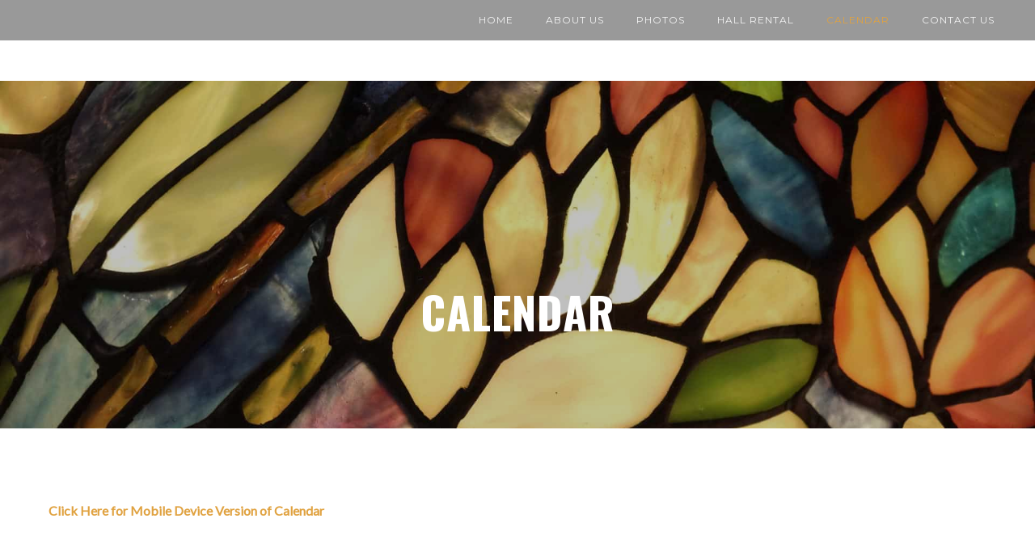

--- FILE ---
content_type: text/html; charset=UTF-8
request_url: https://fpcsayreville.org/calendar/
body_size: 22978
content:
<!doctype html>
<!-- paulirish.com/2008/conditional-stylesheets-vs-css-hacks-answer-neither/ -->
<!--[if lt IE 7]> <html class="no-js lt-ie9 lt-ie8 lt-ie7" lang="en"> <![endif]-->
<!--[if IE 7]>    <html class="no-js lt-ie9 lt-ie8" lang="en"> <![endif]-->
<!--[if IE 8]>    <html class="no-js lt-ie9" lang="en"> <![endif]-->
<!-- Consider adding a manifest.appcache: h5bp.com/d/Offline -->
<!--[if gt IE 8]><!--> 
<html class="no-js" lang="en-US"> <!--<![endif]-->
<head>
	<meta charset="utf-8">
	<meta http-equiv="X-UA-Compatible" content="IE=edge,chrome=1" >
	<meta name="viewport" content="user-scalable=no, width=device-width, initial-scale=1, maximum-scale=1" />
    <meta name="apple-mobile-web-app-capable" content="yes" />
	    <meta name='robots' content='index, follow, max-image-preview:large, max-snippet:-1, max-video-preview:-1' />
	<style>img:is([sizes="auto" i], [sizes^="auto," i]) { contain-intrinsic-size: 3000px 1500px }</style>
	
	<!-- This site is optimized with the Yoast SEO plugin v24.0 - https://yoast.com/wordpress/plugins/seo/ -->
	<title>Calendar - First Presbyterian Church Of Sayreville</title>
	<link rel="canonical" href="https://fpcsayreville.org/calendar/" />
	<meta property="og:locale" content="en_US" />
	<meta property="og:type" content="article" />
	<meta property="og:title" content="Calendar - First Presbyterian Church Of Sayreville" />
	<meta property="og:url" content="https://fpcsayreville.org/calendar/" />
	<meta property="og:site_name" content="First Presbyterian Church Of Sayreville" />
	<meta property="article:modified_time" content="2020-01-13T17:56:14+00:00" />
	<meta property="og:image" content="https://fpcsayreville.org/wp-content/uploads/2019/09/give-button.jpg" />
	<meta name="twitter:card" content="summary_large_image" />
	<meta name="twitter:label1" content="Est. reading time" />
	<meta name="twitter:data1" content="13 minutes" />
	<script type="application/ld+json" class="yoast-schema-graph">{"@context":"https://schema.org","@graph":[{"@type":"WebPage","@id":"https://fpcsayreville.org/calendar/","url":"https://fpcsayreville.org/calendar/","name":"Calendar - First Presbyterian Church Of Sayreville","isPartOf":{"@id":"https://fpcsayreville.org/#website"},"primaryImageOfPage":{"@id":"https://fpcsayreville.org/calendar/#primaryimage"},"image":{"@id":"https://fpcsayreville.org/calendar/#primaryimage"},"thumbnailUrl":"https://fpcsayreville.org/wp-content/uploads/2019/09/give-button.jpg","datePublished":"2018-04-13T19:00:56+00:00","dateModified":"2020-01-13T17:56:14+00:00","breadcrumb":{"@id":"https://fpcsayreville.org/calendar/#breadcrumb"},"inLanguage":"en-US","potentialAction":[{"@type":"ReadAction","target":["https://fpcsayreville.org/calendar/"]}]},{"@type":"ImageObject","inLanguage":"en-US","@id":"https://fpcsayreville.org/calendar/#primaryimage","url":"https://fpcsayreville.org/wp-content/uploads/2019/09/give-button.jpg","contentUrl":"https://fpcsayreville.org/wp-content/uploads/2019/09/give-button.jpg","width":170,"height":56},{"@type":"BreadcrumbList","@id":"https://fpcsayreville.org/calendar/#breadcrumb","itemListElement":[{"@type":"ListItem","position":1,"name":"Home","item":"https://fpcsayreville.org/"},{"@type":"ListItem","position":2,"name":"Calendar"}]},{"@type":"WebSite","@id":"https://fpcsayreville.org/#website","url":"https://fpcsayreville.org/","name":"First Presbyterian Church Of Sayreville","description":"Know God&#039;s Love! Show God&#039;s Love! Share God&#039;s Love!","potentialAction":[{"@type":"SearchAction","target":{"@type":"EntryPoint","urlTemplate":"https://fpcsayreville.org/?s={search_term_string}"},"query-input":{"@type":"PropertyValueSpecification","valueRequired":true,"valueName":"search_term_string"}}],"inLanguage":"en-US"}]}</script>
	<!-- / Yoast SEO plugin. -->


<link rel='dns-prefetch' href='//fonts.googleapis.com' />
<link rel="alternate" type="application/rss+xml" title="First Presbyterian Church Of Sayreville &raquo; Feed" href="https://fpcsayreville.org/feed/" />
<link rel="alternate" type="application/rss+xml" title="First Presbyterian Church Of Sayreville &raquo; Comments Feed" href="https://fpcsayreville.org/comments/feed/" />
<script type="text/javascript">
/* <![CDATA[ */
window._wpemojiSettings = {"baseUrl":"https:\/\/s.w.org\/images\/core\/emoji\/15.0.3\/72x72\/","ext":".png","svgUrl":"https:\/\/s.w.org\/images\/core\/emoji\/15.0.3\/svg\/","svgExt":".svg","source":{"concatemoji":"https:\/\/fpcsayreville.org\/wp-includes\/js\/wp-emoji-release.min.js?ver=6.7.4"}};
/*! This file is auto-generated */
!function(i,n){var o,s,e;function c(e){try{var t={supportTests:e,timestamp:(new Date).valueOf()};sessionStorage.setItem(o,JSON.stringify(t))}catch(e){}}function p(e,t,n){e.clearRect(0,0,e.canvas.width,e.canvas.height),e.fillText(t,0,0);var t=new Uint32Array(e.getImageData(0,0,e.canvas.width,e.canvas.height).data),r=(e.clearRect(0,0,e.canvas.width,e.canvas.height),e.fillText(n,0,0),new Uint32Array(e.getImageData(0,0,e.canvas.width,e.canvas.height).data));return t.every(function(e,t){return e===r[t]})}function u(e,t,n){switch(t){case"flag":return n(e,"\ud83c\udff3\ufe0f\u200d\u26a7\ufe0f","\ud83c\udff3\ufe0f\u200b\u26a7\ufe0f")?!1:!n(e,"\ud83c\uddfa\ud83c\uddf3","\ud83c\uddfa\u200b\ud83c\uddf3")&&!n(e,"\ud83c\udff4\udb40\udc67\udb40\udc62\udb40\udc65\udb40\udc6e\udb40\udc67\udb40\udc7f","\ud83c\udff4\u200b\udb40\udc67\u200b\udb40\udc62\u200b\udb40\udc65\u200b\udb40\udc6e\u200b\udb40\udc67\u200b\udb40\udc7f");case"emoji":return!n(e,"\ud83d\udc26\u200d\u2b1b","\ud83d\udc26\u200b\u2b1b")}return!1}function f(e,t,n){var r="undefined"!=typeof WorkerGlobalScope&&self instanceof WorkerGlobalScope?new OffscreenCanvas(300,150):i.createElement("canvas"),a=r.getContext("2d",{willReadFrequently:!0}),o=(a.textBaseline="top",a.font="600 32px Arial",{});return e.forEach(function(e){o[e]=t(a,e,n)}),o}function t(e){var t=i.createElement("script");t.src=e,t.defer=!0,i.head.appendChild(t)}"undefined"!=typeof Promise&&(o="wpEmojiSettingsSupports",s=["flag","emoji"],n.supports={everything:!0,everythingExceptFlag:!0},e=new Promise(function(e){i.addEventListener("DOMContentLoaded",e,{once:!0})}),new Promise(function(t){var n=function(){try{var e=JSON.parse(sessionStorage.getItem(o));if("object"==typeof e&&"number"==typeof e.timestamp&&(new Date).valueOf()<e.timestamp+604800&&"object"==typeof e.supportTests)return e.supportTests}catch(e){}return null}();if(!n){if("undefined"!=typeof Worker&&"undefined"!=typeof OffscreenCanvas&&"undefined"!=typeof URL&&URL.createObjectURL&&"undefined"!=typeof Blob)try{var e="postMessage("+f.toString()+"("+[JSON.stringify(s),u.toString(),p.toString()].join(",")+"));",r=new Blob([e],{type:"text/javascript"}),a=new Worker(URL.createObjectURL(r),{name:"wpTestEmojiSupports"});return void(a.onmessage=function(e){c(n=e.data),a.terminate(),t(n)})}catch(e){}c(n=f(s,u,p))}t(n)}).then(function(e){for(var t in e)n.supports[t]=e[t],n.supports.everything=n.supports.everything&&n.supports[t],"flag"!==t&&(n.supports.everythingExceptFlag=n.supports.everythingExceptFlag&&n.supports[t]);n.supports.everythingExceptFlag=n.supports.everythingExceptFlag&&!n.supports.flag,n.DOMReady=!1,n.readyCallback=function(){n.DOMReady=!0}}).then(function(){return e}).then(function(){var e;n.supports.everything||(n.readyCallback(),(e=n.source||{}).concatemoji?t(e.concatemoji):e.wpemoji&&e.twemoji&&(t(e.twemoji),t(e.wpemoji)))}))}((window,document),window._wpemojiSettings);
/* ]]> */
</script>
<style id='wp-emoji-styles-inline-css' type='text/css'>

	img.wp-smiley, img.emoji {
		display: inline !important;
		border: none !important;
		box-shadow: none !important;
		height: 1em !important;
		width: 1em !important;
		margin: 0 0.07em !important;
		vertical-align: -0.1em !important;
		background: none !important;
		padding: 0 !important;
	}
</style>
<link rel='stylesheet' id='wp-block-library-css' href='https://fpcsayreville.org/wp-includes/css/dist/block-library/style.min.css?ver=6.7.4' type='text/css' media='all' />
<style id='classic-theme-styles-inline-css' type='text/css'>
/*! This file is auto-generated */
.wp-block-button__link{color:#fff;background-color:#32373c;border-radius:9999px;box-shadow:none;text-decoration:none;padding:calc(.667em + 2px) calc(1.333em + 2px);font-size:1.125em}.wp-block-file__button{background:#32373c;color:#fff;text-decoration:none}
</style>
<style id='global-styles-inline-css' type='text/css'>
:root{--wp--preset--aspect-ratio--square: 1;--wp--preset--aspect-ratio--4-3: 4/3;--wp--preset--aspect-ratio--3-4: 3/4;--wp--preset--aspect-ratio--3-2: 3/2;--wp--preset--aspect-ratio--2-3: 2/3;--wp--preset--aspect-ratio--16-9: 16/9;--wp--preset--aspect-ratio--9-16: 9/16;--wp--preset--color--black: #000000;--wp--preset--color--cyan-bluish-gray: #abb8c3;--wp--preset--color--white: #ffffff;--wp--preset--color--pale-pink: #f78da7;--wp--preset--color--vivid-red: #cf2e2e;--wp--preset--color--luminous-vivid-orange: #ff6900;--wp--preset--color--luminous-vivid-amber: #fcb900;--wp--preset--color--light-green-cyan: #7bdcb5;--wp--preset--color--vivid-green-cyan: #00d084;--wp--preset--color--pale-cyan-blue: #8ed1fc;--wp--preset--color--vivid-cyan-blue: #0693e3;--wp--preset--color--vivid-purple: #9b51e0;--wp--preset--gradient--vivid-cyan-blue-to-vivid-purple: linear-gradient(135deg,rgba(6,147,227,1) 0%,rgb(155,81,224) 100%);--wp--preset--gradient--light-green-cyan-to-vivid-green-cyan: linear-gradient(135deg,rgb(122,220,180) 0%,rgb(0,208,130) 100%);--wp--preset--gradient--luminous-vivid-amber-to-luminous-vivid-orange: linear-gradient(135deg,rgba(252,185,0,1) 0%,rgba(255,105,0,1) 100%);--wp--preset--gradient--luminous-vivid-orange-to-vivid-red: linear-gradient(135deg,rgba(255,105,0,1) 0%,rgb(207,46,46) 100%);--wp--preset--gradient--very-light-gray-to-cyan-bluish-gray: linear-gradient(135deg,rgb(238,238,238) 0%,rgb(169,184,195) 100%);--wp--preset--gradient--cool-to-warm-spectrum: linear-gradient(135deg,rgb(74,234,220) 0%,rgb(151,120,209) 20%,rgb(207,42,186) 40%,rgb(238,44,130) 60%,rgb(251,105,98) 80%,rgb(254,248,76) 100%);--wp--preset--gradient--blush-light-purple: linear-gradient(135deg,rgb(255,206,236) 0%,rgb(152,150,240) 100%);--wp--preset--gradient--blush-bordeaux: linear-gradient(135deg,rgb(254,205,165) 0%,rgb(254,45,45) 50%,rgb(107,0,62) 100%);--wp--preset--gradient--luminous-dusk: linear-gradient(135deg,rgb(255,203,112) 0%,rgb(199,81,192) 50%,rgb(65,88,208) 100%);--wp--preset--gradient--pale-ocean: linear-gradient(135deg,rgb(255,245,203) 0%,rgb(182,227,212) 50%,rgb(51,167,181) 100%);--wp--preset--gradient--electric-grass: linear-gradient(135deg,rgb(202,248,128) 0%,rgb(113,206,126) 100%);--wp--preset--gradient--midnight: linear-gradient(135deg,rgb(2,3,129) 0%,rgb(40,116,252) 100%);--wp--preset--font-size--small: 13px;--wp--preset--font-size--medium: 20px;--wp--preset--font-size--large: 36px;--wp--preset--font-size--x-large: 42px;--wp--preset--spacing--20: 0.44rem;--wp--preset--spacing--30: 0.67rem;--wp--preset--spacing--40: 1rem;--wp--preset--spacing--50: 1.5rem;--wp--preset--spacing--60: 2.25rem;--wp--preset--spacing--70: 3.38rem;--wp--preset--spacing--80: 5.06rem;--wp--preset--shadow--natural: 6px 6px 9px rgba(0, 0, 0, 0.2);--wp--preset--shadow--deep: 12px 12px 50px rgba(0, 0, 0, 0.4);--wp--preset--shadow--sharp: 6px 6px 0px rgba(0, 0, 0, 0.2);--wp--preset--shadow--outlined: 6px 6px 0px -3px rgba(255, 255, 255, 1), 6px 6px rgba(0, 0, 0, 1);--wp--preset--shadow--crisp: 6px 6px 0px rgba(0, 0, 0, 1);}:where(.is-layout-flex){gap: 0.5em;}:where(.is-layout-grid){gap: 0.5em;}body .is-layout-flex{display: flex;}.is-layout-flex{flex-wrap: wrap;align-items: center;}.is-layout-flex > :is(*, div){margin: 0;}body .is-layout-grid{display: grid;}.is-layout-grid > :is(*, div){margin: 0;}:where(.wp-block-columns.is-layout-flex){gap: 2em;}:where(.wp-block-columns.is-layout-grid){gap: 2em;}:where(.wp-block-post-template.is-layout-flex){gap: 1.25em;}:where(.wp-block-post-template.is-layout-grid){gap: 1.25em;}.has-black-color{color: var(--wp--preset--color--black) !important;}.has-cyan-bluish-gray-color{color: var(--wp--preset--color--cyan-bluish-gray) !important;}.has-white-color{color: var(--wp--preset--color--white) !important;}.has-pale-pink-color{color: var(--wp--preset--color--pale-pink) !important;}.has-vivid-red-color{color: var(--wp--preset--color--vivid-red) !important;}.has-luminous-vivid-orange-color{color: var(--wp--preset--color--luminous-vivid-orange) !important;}.has-luminous-vivid-amber-color{color: var(--wp--preset--color--luminous-vivid-amber) !important;}.has-light-green-cyan-color{color: var(--wp--preset--color--light-green-cyan) !important;}.has-vivid-green-cyan-color{color: var(--wp--preset--color--vivid-green-cyan) !important;}.has-pale-cyan-blue-color{color: var(--wp--preset--color--pale-cyan-blue) !important;}.has-vivid-cyan-blue-color{color: var(--wp--preset--color--vivid-cyan-blue) !important;}.has-vivid-purple-color{color: var(--wp--preset--color--vivid-purple) !important;}.has-black-background-color{background-color: var(--wp--preset--color--black) !important;}.has-cyan-bluish-gray-background-color{background-color: var(--wp--preset--color--cyan-bluish-gray) !important;}.has-white-background-color{background-color: var(--wp--preset--color--white) !important;}.has-pale-pink-background-color{background-color: var(--wp--preset--color--pale-pink) !important;}.has-vivid-red-background-color{background-color: var(--wp--preset--color--vivid-red) !important;}.has-luminous-vivid-orange-background-color{background-color: var(--wp--preset--color--luminous-vivid-orange) !important;}.has-luminous-vivid-amber-background-color{background-color: var(--wp--preset--color--luminous-vivid-amber) !important;}.has-light-green-cyan-background-color{background-color: var(--wp--preset--color--light-green-cyan) !important;}.has-vivid-green-cyan-background-color{background-color: var(--wp--preset--color--vivid-green-cyan) !important;}.has-pale-cyan-blue-background-color{background-color: var(--wp--preset--color--pale-cyan-blue) !important;}.has-vivid-cyan-blue-background-color{background-color: var(--wp--preset--color--vivid-cyan-blue) !important;}.has-vivid-purple-background-color{background-color: var(--wp--preset--color--vivid-purple) !important;}.has-black-border-color{border-color: var(--wp--preset--color--black) !important;}.has-cyan-bluish-gray-border-color{border-color: var(--wp--preset--color--cyan-bluish-gray) !important;}.has-white-border-color{border-color: var(--wp--preset--color--white) !important;}.has-pale-pink-border-color{border-color: var(--wp--preset--color--pale-pink) !important;}.has-vivid-red-border-color{border-color: var(--wp--preset--color--vivid-red) !important;}.has-luminous-vivid-orange-border-color{border-color: var(--wp--preset--color--luminous-vivid-orange) !important;}.has-luminous-vivid-amber-border-color{border-color: var(--wp--preset--color--luminous-vivid-amber) !important;}.has-light-green-cyan-border-color{border-color: var(--wp--preset--color--light-green-cyan) !important;}.has-vivid-green-cyan-border-color{border-color: var(--wp--preset--color--vivid-green-cyan) !important;}.has-pale-cyan-blue-border-color{border-color: var(--wp--preset--color--pale-cyan-blue) !important;}.has-vivid-cyan-blue-border-color{border-color: var(--wp--preset--color--vivid-cyan-blue) !important;}.has-vivid-purple-border-color{border-color: var(--wp--preset--color--vivid-purple) !important;}.has-vivid-cyan-blue-to-vivid-purple-gradient-background{background: var(--wp--preset--gradient--vivid-cyan-blue-to-vivid-purple) !important;}.has-light-green-cyan-to-vivid-green-cyan-gradient-background{background: var(--wp--preset--gradient--light-green-cyan-to-vivid-green-cyan) !important;}.has-luminous-vivid-amber-to-luminous-vivid-orange-gradient-background{background: var(--wp--preset--gradient--luminous-vivid-amber-to-luminous-vivid-orange) !important;}.has-luminous-vivid-orange-to-vivid-red-gradient-background{background: var(--wp--preset--gradient--luminous-vivid-orange-to-vivid-red) !important;}.has-very-light-gray-to-cyan-bluish-gray-gradient-background{background: var(--wp--preset--gradient--very-light-gray-to-cyan-bluish-gray) !important;}.has-cool-to-warm-spectrum-gradient-background{background: var(--wp--preset--gradient--cool-to-warm-spectrum) !important;}.has-blush-light-purple-gradient-background{background: var(--wp--preset--gradient--blush-light-purple) !important;}.has-blush-bordeaux-gradient-background{background: var(--wp--preset--gradient--blush-bordeaux) !important;}.has-luminous-dusk-gradient-background{background: var(--wp--preset--gradient--luminous-dusk) !important;}.has-pale-ocean-gradient-background{background: var(--wp--preset--gradient--pale-ocean) !important;}.has-electric-grass-gradient-background{background: var(--wp--preset--gradient--electric-grass) !important;}.has-midnight-gradient-background{background: var(--wp--preset--gradient--midnight) !important;}.has-small-font-size{font-size: var(--wp--preset--font-size--small) !important;}.has-medium-font-size{font-size: var(--wp--preset--font-size--medium) !important;}.has-large-font-size{font-size: var(--wp--preset--font-size--large) !important;}.has-x-large-font-size{font-size: var(--wp--preset--font-size--x-large) !important;}
:where(.wp-block-post-template.is-layout-flex){gap: 1.25em;}:where(.wp-block-post-template.is-layout-grid){gap: 1.25em;}
:where(.wp-block-columns.is-layout-flex){gap: 2em;}:where(.wp-block-columns.is-layout-grid){gap: 2em;}
:root :where(.wp-block-pullquote){font-size: 1.5em;line-height: 1.6;}
</style>
<link rel='stylesheet' id='gdprmagnificpopup-css' href='https://fpcsayreville.org/wp-content/plugins/be-gdpr/public/css/magnific-popup.css?ver=1.1.6' type='text/css' media='all' />
<link rel='stylesheet' id='be-gdpr-css' href='https://fpcsayreville.org/wp-content/plugins/be-gdpr/public/css/be-gdpr-public.css?ver=1.1.6' type='text/css' media='all' />
<link rel='stylesheet' id='typehub-css' href='https://fpcsayreville.org/wp-content/plugins/tatsu/includes/typehub/public/css/typehub-public.css?ver=2.0.6' type='text/css' media='all' />
<link rel='stylesheet' id='typehub-google-fonts-css' href='//fonts.googleapis.com/css?family=Oswald%3A700%2C400%7CLato%3A400%7CMontserrat%3A400%2C700%7CCrimson+Text%3A400%2C400Italic%7CRaleway%3A400%2C600%7CSource+Sans+Pro%3A400&#038;ver=1.0' type='text/css' media='all' />
<link rel='stylesheet' id='tatsu-main-css' href='https://fpcsayreville.org/wp-content/plugins/tatsu/public/css/tatsu.min.css?ver=3.5.3' type='text/css' media='all' />
<link rel='stylesheet' id='font_awesome-css' href='https://fpcsayreville.org/wp-content/plugins/tatsu/includes/icons/font_awesome/font-awesome.css?ver=6.7.4' type='text/css' media='all' />
<link rel='stylesheet' id='font_awesome_brands-css' href='https://fpcsayreville.org/wp-content/plugins/tatsu/includes/icons/font_awesome/brands.css?ver=6.7.4' type='text/css' media='all' />
<link rel='stylesheet' id='tatsu_icons-css' href='https://fpcsayreville.org/wp-content/plugins/tatsu/includes/icons/tatsu_icons/tatsu-icons.css?ver=6.7.4' type='text/css' media='all' />
<link rel='stylesheet' id='be-themes-bb-press-css-css' href='https://fpcsayreville.org/wp-content/themes/oshin/bb-press/bb-press.css?ver=6.7.4' type='text/css' media='all' />
<link rel='stylesheet' id='be-style-main-css-css' href='https://fpcsayreville.org/wp-content/themes/oshin/css/main.css?ver=7.2.0' type='text/css' media='all' />
<link rel='stylesheet' id='be-style-top-header-css' href='https://fpcsayreville.org/wp-content/themes/oshin/css/headers/top-header.css?ver=7.2.0' type='text/css' media='all' />
<link rel='stylesheet' id='be-style-responsive-header-css' href='https://fpcsayreville.org/wp-content/themes/oshin/css/headers/responsive-header.css?ver=7.2.0' type='text/css' media='all' />
<link rel='stylesheet' id='be-style-multilevel-menu-css' href='https://fpcsayreville.org/wp-content/themes/oshin/css/headers/multilevel-menu.css?ver=7.2.0' type='text/css' media='all' />
<link rel='stylesheet' id='be-themes-layout-css' href='https://fpcsayreville.org/wp-content/themes/oshin/css/layout.css?ver=7.2.0' type='text/css' media='all' />
<link rel='stylesheet' id='oshine_icons-css' href='https://fpcsayreville.org/wp-content/themes/oshin/fonts/icomoon/style.css?ver=7.2.0' type='text/css' media='all' />
<link rel='stylesheet' id='magnific-popup-css' href='https://fpcsayreville.org/wp-content/themes/oshin/css/vendor/magnific-popup.css?ver=6.7.4' type='text/css' media='all' />
<link rel='stylesheet' id='scrollbar-css' href='https://fpcsayreville.org/wp-content/themes/oshin/css/vendor/scrollbar.css?ver=6.7.4' type='text/css' media='all' />
<link rel='stylesheet' id='flickity-css' href='https://fpcsayreville.org/wp-content/themes/oshin/css/vendor/flickity.css?ver=6.7.4' type='text/css' media='all' />
<link rel='stylesheet' id='be-custom-fonts-css' href='https://fpcsayreville.org/wp-content/themes/oshin/fonts/fonts.css?ver=7.2.0' type='text/css' media='all' />
<link rel='stylesheet' id='be-style-css-css' href='https://fpcsayreville.org/wp-content/themes/oshin/style.css?ver=7.2.0' type='text/css' media='all' />
<link rel='stylesheet' id='evcal_google_fonts-css' href='//fonts.googleapis.com/css?family=Oswald%3A400%2C300%7COpen+Sans%3A700%2C400%2C400i%7CRoboto%3A700%2C400&#038;ver=6.7.4' type='text/css' media='screen' />
<link rel='stylesheet' id='evcal_cal_default-css' href='//fpcsayreville.org/wp-content/plugins/eventON/assets/css/eventon_styles.css?ver=2.6.8' type='text/css' media='all' />
<link rel='stylesheet' id='evo_font_icons-css' href='//fpcsayreville.org/wp-content/plugins/eventON/assets/fonts/font-awesome.css?ver=2.6.8' type='text/css' media='all' />
<link rel='stylesheet' id='eventon_dynamic_styles-css' href='//fpcsayreville.org/wp-content/plugins/eventON/assets/css/eventon_dynamic_styles.css?ver=6.7.4' type='text/css' media='all' />
<link rel='stylesheet' id='call-now-button-modern-style-css' href='https://fpcsayreville.org/wp-content/plugins/call-now-button/resources/style/modern.css?ver=1.4.14' type='text/css' media='all' />
<script type="text/javascript" src="https://fpcsayreville.org/wp-includes/js/jquery/jquery.min.js?ver=3.7.1" id="jquery-core-js"></script>
<script type="text/javascript" src="https://fpcsayreville.org/wp-includes/js/jquery/jquery-migrate.min.js?ver=3.4.1" id="jquery-migrate-js"></script>
<script type="text/javascript" id="be-gdpr-js-extra">
/* <![CDATA[ */
var beGdprConcerns = {"youtube":{"label":"Youtube","description":"Consent to display content from YouTube.","required":false},"vimeo":{"label":"Vimeo","description":"Consent to display content from Vimeo.","required":false},"gmaps":{"label":"Google Maps","description":"Consent to display content from Google Maps.","required":false}};
/* ]]> */
</script>
<script type="text/javascript" src="https://fpcsayreville.org/wp-content/plugins/be-gdpr/public/js/be-gdpr-public.js?ver=1.1.6" id="be-gdpr-js"></script>
<script type="text/javascript" src="https://fpcsayreville.org/wp-content/plugins/tatsu/includes/typehub/public/js/webfont.min.js?ver=6.7.4" id="webfontloader-js"></script>
<script type="text/javascript" src="https://fpcsayreville.org/wp-content/themes/oshin/js/vendor/modernizr.js?ver=6.7.4" id="modernizr-js"></script>
<link rel="https://api.w.org/" href="https://fpcsayreville.org/wp-json/" /><link rel="alternate" title="JSON" type="application/json" href="https://fpcsayreville.org/wp-json/wp/v2/pages/27" /><link rel="EditURI" type="application/rsd+xml" title="RSD" href="https://fpcsayreville.org/xmlrpc.php?rsd" />
<meta name="generator" content="WordPress 6.7.4" />
<link rel='shortlink' href='https://fpcsayreville.org/?p=27' />
<link rel="alternate" title="oEmbed (JSON)" type="application/json+oembed" href="https://fpcsayreville.org/wp-json/oembed/1.0/embed?url=https%3A%2F%2Ffpcsayreville.org%2Fcalendar%2F" />
<link rel="alternate" title="oEmbed (XML)" type="text/xml+oembed" href="https://fpcsayreville.org/wp-json/oembed/1.0/embed?url=https%3A%2F%2Ffpcsayreville.org%2Fcalendar%2F&#038;format=xml" />
<!-- Analytics by WP Statistics v14.11.4 - https://wp-statistics.com -->
<style id = "be-dynamic-css" type="text/css"> 
body {
    background-color: rgb(255,255,255);background-color: rgba(255,255,255,1);}
.layout-box #header-inner-wrap, 
#header-inner-wrap, #header-inner-wrap.style3 #header-bottom-bar,
body.header-transparent #header #header-inner-wrap.no-transparent,
.left-header .sb-slidebar.sb-left,
.left-header .sb-slidebar.sb-left #slidebar-menu a::before 
{
    background-color: rgb(242,243,248);background-color: rgba(242,243,248,1);}
#mobile-menu, 
#mobile-menu ul {
    background-color: rgb(255,255,255);background-color: rgba(255,255,255,1);}

  #mobile-menu li{
    border-bottom-color: #efefef ;
  }


body.header-transparent #header-inner-wrap{
  background: transparent;
}
.be-gdpr-modal-item input:checked + .slider{
  background-color: #e0a240;
}
.be-gdpr-modal-iteminput:focus + .slider {
  box-shadow: 0 0 1px  #e0a240;
}
.be-gdpr-modal-item .slider:before {
  background-color:#ffffff;
}
.be-gdpr-cookie-notice-bar .be-gdpr-cookie-notice-button{
  background: #e0a240;
  color: #ffffff;
}

#header .header-border{
 border-bottom: 0px none ;
}
#header-top-bar{
    background-color: rgb(50,50,50);background-color: rgba(50,50,50,0.85);    border-bottom: 0px none #323232;
    color: #ffffff;
}
#header-top-bar #topbar-menu li a{
    color: #ffffff;
}
#header-bottom-bar{
    background-color: rgb(255,255,255);background-color: rgba(255,255,255,1);    border-top: 0px none #323232;
    border-bottom: 0px none #323232;
}

/*Adjusted the timings for the new effects*/
body.header-transparent #header #header-inner-wrap {
	-webkit-transition: background .25s ease, box-shadow .25s ease, opacity 700ms cubic-bezier(0.645, 0.045, 0.355, 1), transform 700ms cubic-bezier(0.645, 0.045, 0.355, 1);
	-moz-transition: background .25s ease, box-shadow .25s ease, opacity 700ms cubic-bezier(0.645, 0.045, 0.355, 1), transform 700ms cubic-bezier(0.645, 0.045, 0.355, 1);
	-o-transition: background .25s ease, box-shadow .25s ease, opacity 700ms cubic-bezier(0.645, 0.045, 0.355, 1), transform 700ms cubic-bezier(0.645, 0.045, 0.355, 1);
	transition: background .25s ease, box-shadow .25s ease, opacity 700ms cubic-bezier(0.645, 0.045, 0.355, 1), transform 700ms cubic-bezier(0.645, 0.045, 0.355, 1);
}

body.header-transparent.semi #header .semi-transparent{
  background-color: rgb(0,0,0);background-color: rgba(0,0,0,0.4);  !important ;
}
body.header-transparent.semi #content {
    padding-top: 100px;
}

#content,
#blog-content {
    background-color: rgb(255,255,255);background-color: rgba(255,255,255,1);}
#bottom-widgets {
    background-color: rgb(242,243,248);background-color: rgba(242,243,248,1);}
#footer {
  background-color: rgb(255,255,255);background-color: rgba(255,255,255,1);}
#footer .footer-border{
  border-bottom: 0px none ;
}
.page-title-module-custom {
	background-color: rgb(242,243,248);background-color: rgba(242,243,248,1);}
#portfolio-title-nav-wrap{
  background-color : #ededed;
}
#navigation .sub-menu,
#navigation .children,
#navigation-left-side .sub-menu,
#navigation-left-side .children,
#navigation-right-side .sub-menu,
#navigation-right-side .children {
  background-color: rgb(31,31,31);background-color: rgba(31,31,31,1);}
.sb-slidebar.sb-right {
  background-color: rgb(26,26,26);background-color: rgba(26,26,26,1);}
.left-header .left-strip-wrapper,
.left-header #left-header-mobile {
  background-color : #f2f3f8 ;
}
.layout-box-top,
.layout-box-bottom,
.layout-box-right,
.layout-box-left,
.layout-border-header-top #header-inner-wrap,
.layout-border-header-top.layout-box #header-inner-wrap, 
body.header-transparent .layout-border-header-top #header #header-inner-wrap.no-transparent {
  background-color: rgb(211,211,211);background-color: rgba(211,211,211,1);}

.left-header.left-sliding.left-overlay-menu .sb-slidebar{
  background-color: rgb(8,8,8);background-color: rgba(8,8,8,0.90);  
}
.top-header.top-overlay-menu .sb-slidebar{
  background-color: rgb(26,26,26);background-color: rgba(26,26,26,1);}
.search-box-wrapper{
  background-color: rgb(255,255,255);background-color: rgba(255,255,255,0.85);}
.search-box-wrapper.style1-header-search-widget input[type="text"]{
  background-color: transparent !important;
  color: #000000;
  border: 1px solid  #000000;
}
.search-box-wrapper.style2-header-search-widget input[type="text"]{
  background-color: transparent !important;
  color: #000000;
  border: none !important;
  box-shadow: none !important;
}
.search-box-wrapper .searchform .search-icon{
  color: #000000;
}
#header-top-bar-right .search-box-wrapper.style1-header-search-widget input[type="text"]{
  border: none; 
}


.post-title ,
.post-date-wrap {
  margin-bottom: 12px;
}

/* ======================
    Dynamic Border Styling
   ====================== */


.layout-box-top,
.layout-box-bottom {
  height: 30px;
}

.layout-box-right,
.layout-box-left {
  width: 30px;
}

#main.layout-border,
#main.layout-border.layout-border-header-top{
  padding: 30px;
}
.left-header #main.layout-border {
    padding-left: 0px;
}
#main.layout-border.layout-border-header-top {
  padding-top: 0px;
}
.be-themes-layout-layout-border #logo-sidebar,
.be-themes-layout-layout-border-header-top #logo-sidebar{
  margin-top: 70px;
}

/*Left Static Menu*/
.left-header.left-static.be-themes-layout-layout-border #main-wrapper{
  margin-left: 310px;
}
.left-header.left-static.be-themes-layout-layout-border .sb-slidebar.sb-left {
  left: 30px;
}

/*Right Slidebar*/

body.be-themes-layout-layout-border-header-top .sb-slidebar.sb-right,
body.be-themes-layout-layout-border .sb-slidebar.sb-right {
  right: -250px; 
}
.be-themes-layout-layout-border-header-top .sb-slidebar.sb-right.opened,
.be-themes-layout-layout-border .sb-slidebar.sb-right.opened {
  right: 30px;
}

/* Top-overlay menu on opening, header moves sideways bug. Fixed on the next line code */
/*body.be-themes-layout-layout-border-header-top.top-header.slider-bar-opened #main #header #header-inner-wrap.no-transparent.top-animate,
body.be-themes-layout-layout-border.top-header.slider-bar-opened #main #header #header-inner-wrap.no-transparent.top-animate {
  right: 310px;
}*/

body.be-themes-layout-layout-border-header-top.top-header:not(.top-overlay-menu).slider-bar-opened #main #header #header-inner-wrap.no-transparent.top-animate,
body.be-themes-layout-layout-border.top-header:not(.top-overlay-menu).slider-bar-opened #main #header #header-inner-wrap.no-transparent.top-animate {
  right: 310px;
}

/* Now not needed mostly, as the hero section image is coming properly */


/*Single Page Version*/
body.be-themes-layout-layout-border-header-top.single-page-version .single-page-nav-wrap,
body.be-themes-layout-layout-border.single-page-version .single-page-nav-wrap {
  right: 50px;
}

/*Split Screen Page Template*/
.top-header .layout-border #content.page-split-screen-left {
  margin-left: calc(50% + 15px);
} 
.top-header.page-template-page-splitscreen-left .layout-border .header-hero-section {
  width: calc(50% - 15px);
} 

.top-header .layout-border #content.page-split-screen-right {
  width: calc(50% - 15px);
} 
.top-header.page-template-page-splitscreen-right .layout-border .header-hero-section {
  left: calc(50% - 15px);
} 
  
 
@media only screen and (max-width: 960px) {
  body.be-themes-layout-layout-border-header-top.single-page-version .single-page-nav-wrap,
  body.be-themes-layout-layout-border.single-page-version .single-page-nav-wrap {
    right: 35px;
  }
  body.be-themes-layout-layout-border-header-top .sb-slidebar.sb-right, 
  body.be-themes-layout-layout-border .sb-slidebar.sb-right {
    right: -280px;
  }
  #main.layout-border,
  #main.layout-border.layout-border-header-top {
    padding: 0px !important;
  }
  .top-header .layout-border #content.page-split-screen-left,
  .top-header .layout-border #content.page-split-screen-right {
      margin-left: 0px;
      width:100%;
  }
  .top-header.page-template-page-splitscreen-right .layout-border .header-hero-section,
  .top-header.page-template-page-splitscreen-left .layout-border .header-hero-section {
      width:100%;
  }
}




.filters.single_border .filter_item{
    border-color: #e0a240;
}
.filters.rounded .current_choice{
    border-radius: 50px;
    background-color: #e0a240;
    color: #ffffff;
}
.filters.single_border .current_choice,
.filters.border .current_choice{
    color: #e0a240;
}

.exclusive-mobile-bg .menu-controls{
  background-color: background-color: rgb(255,255,255);background-color: rgba(255,255,255,0);;
}
    #header .be-mobile-menu-icon span {
        background-color : #323232;
    } 
    #header-controls-right,
    #header-controls-left,
    .overlay-menu-close,
    .be-overlay-menu-close {
      color : #323232;
    }

#header .exclusive-mobile-bg .be-mobile-menu-icon,
#header .exclusive-mobile-bg .be-mobile-menu-icon span,
#header-inner-wrap.background--light.transparent.exclusive-mobile-bg .be-mobile-menu-icon,
#header-inner-wrap.background--light.transparent.exclusive-mobile-bg .be-mobile-menu-icon span,
#header-inner-wrap.background--dark.transparent.exclusive-mobile-bg .be-mobile-menu-icon,
#header-inner-wrap.background--dark.transparent.exclusive-mobile-bg .be-mobile-menu-icon span {
  background-color: #323232}
.be-mobile-menu-icon{
  width: 18px;
  height: 2px;
}
.be-mobile-menu-icon .hamburger-line-1{
  top: -5px;
}
.be-mobile-menu-icon .hamburger-line-3{
  top: 5px;
}

.thumb-title-wrap {
  color: #ffffff;
}


#bottom-widgets .widget ul li a, #bottom-widgets a {
	color: inherit;
}

#bottom-widgets .tagcloud a:hover {
  color: #ffffff;
}


a, a:visited, a:hover,
#bottom-widgets .widget ul li a:hover, 
#bottom-widgets a:hover{
  color: #e0a240;
}

#header-top-menu a:hover,
#navigation .current_page_item a,
#navigation .current_page_item a:hover,
#navigation a:hover,
#navigation-left-side .current_page_item a,
#navigation-left-side .current_page_item a:hover,
#navigation-left-side a:hover,
#navigation-right-side .current_page_item a,
#navigation-right-side .current_page_item a:hover,
#navigation-right-side a:hover,
#menu li.current-menu-ancestor > a,
#navigation-left-side .current-menu-item > a,
#navigation-right-side .current-menu-item > a,
#navigation .current-menu-item > a,
#navigation .sub-menu .current-menu-item > a,
#navigation .sub-menu a:hover,
#navigation .children .current-menu-item > a,
#navigation .children a:hover,
#slidebar-menu .current-menu-item > a,
.special-header-menu a:hover + .mobile-sub-menu-controller i,
.special-header-menu #slidebar-menu a:hover,
.special-header-menu .sub-menu a:hover,
.single-page-version #navigation a:hover,
.single-page-version #navigation-left-side a:hover,
.single-page-version #navigation-right-side a:hover,
.single-page-version #navigation .current-section.current_page_item a,
.single-page-version #navigation-left-side .current-section.current_page_item a,
.single-page-version #navigation-right-side .current-section.current_page_item a,
.single-page-version #slidebar-menu .current-section.current_page_item a,
.single-page-version #navigation .current_page_item a:hover,
.single-page-version #navigation-left-side .current_page_item a:hover,
.single-page-version #navigation-right-side .current_page_item a:hover,
.single-page-version #slidebar-menu .current_page_item a:hover,
.be-sticky-sections #navigation a:hover,
.be-sticky-sections #navigation-left-side a:hover,
.be-sticky-sections #navigation-right-side a:hover,
.be-sticky-sections #navigation .current-section.current_page_item a,
.be-sticky-sections #navigation-left-side .current-section.current_page_item a,
.be-sticky-sections #navigation-right-side .current-section.current_page_item a,
.be-sticky-sections #navigation .current_page_item a:hover,
.be-sticky-sections #navigation-left-side .current_page_item a:hover,
.be-sticky-sections #navigation-right-side .current_page_item a:hover,
#navigation .current-menu-ancestor > a,
#navigation-left-side .current-menu-ancestor > a,
#navigation-right-side .current-menu-ancestor > a,
#slidebar-menu .current-menu-ancestor > a,
.special-header-menu .current-menu-item > a,
.sb-left #slidebar-menu a:hover {
	color: #e0a240;
}

#navigation .current_page_item ul li a,
#navigation-left-side .current_page_item ul li a,
#navigation-right-side .current_page_item ul li a,
.single-page-version #navigation .current_page_item a,
.single-page-version #navigation-left-side .current_page_item a,
.single-page-version #navigation-right-side .current_page_item a,
.single-page-version #slidebar-menu .current_page_item a,
.single-page-version #navigation .sub-menu .current-menu-item > a,
.single-page-version #navigation .children .current-menu-item > a 
.be-sticky-sections #navigation .current_page_item a,
.be-sticky-sections #navigation-left-side .current_page_item a,
.be-sticky-sections #navigation-right-side .current_page_item a,
.be-sticky-sections #navigation .sub-menu .current-menu-item > a,
.be-sticky-sections #navigation .children .current-menu-item > a {
  color: inherit;
}

.be-nav-link-effect-1 a::after,
.be-nav-link-effect-2 a::after,
.be-nav-link-effect-3 a::after{
  background-color: rgb(224,162,64);background-color: rgba(224,162,64,1);}


#portfolio-title-nav-wrap .portfolio-nav a {
 color:   #d2d2d2; 
}
#portfolio-title-nav-wrap .portfolio-nav a .home-grid-icon span{
  background-color: #d2d2d2; 
}
#portfolio-title-nav-wrap .portfolio-nav a:hover {
 color:   #000000; 
}
#portfolio-title-nav-wrap .portfolio-nav a:hover .home-grid-icon span{
  background-color: #000000; 
}

.page-title-module-custom .header-breadcrumb {
  line-height: 36px;
}
#portfolio-title-nav-bottom-wrap h6, 
#portfolio-title-nav-bottom-wrap ul li a, 
.single_portfolio_info_close,
#portfolio-title-nav-bottom-wrap .slider-counts{
  background-color: rgb(255,255,255);background-color: rgba(255,255,255,0);}

.more-link.style2-button:hover {
  border-color: #e0a240 !important;
  background: #e0a240 !important;
  color: #ffffff !important;
}
.woocommerce a.button, .woocommerce-page a.button, 
.woocommerce button.button, .woocommerce-page button.button, 
.woocommerce input.button, .woocommerce-page input.button, 
.woocommerce #respond input#submit, .woocommerce-page #respond input#submit,
.woocommerce #content input.button, .woocommerce-page #content input.button {
  background: transparent !important;
  color: #000 !important;
  border-color: #000 !important;
  border-style: solid !important;
  border-width: 2px !important;
  background: transparent !important;
  color: #000000 !important;
  border-width: 2px !important;
  border-color: #000000 !important;
  line-height: 41px;
  text-transform: uppercase;
}
.woocommerce a.button:hover, .woocommerce-page a.button:hover, 
.woocommerce button.button:hover, .woocommerce-page button.button:hover, 
.woocommerce input.button:hover, .woocommerce-page input.button:hover, 
.woocommerce #respond input#submit:hover, .woocommerce-page #respond input#submit:hover,
.woocommerce #content input.button:hover, .woocommerce-page #content input.button:hover {
  background: #e0a240 !important;
  color: #fff !important;
  border-color: #e0a240 !important;
  border-width: 2px !important;
  background: #e0a240 !important;
  color: #ffffff !important;
  border-color: #e0a240 !important;

}
.woocommerce a.button.alt, .woocommerce-page a.button.alt, 
.woocommerce .button.alt, .woocommerce-page .button.alt, 
.woocommerce input.button.alt, .woocommerce-page input.button.alt,
.woocommerce input[type="submit"].alt, .woocommerce-page input[type="submit"].alt, 
.woocommerce #respond input#submit.alt, .woocommerce-page #respond input#submit.alt,
.woocommerce #content input.button.alt, .woocommerce-page #content input.button.alt {
  background: #e0a240 !important;
  color: #fff !important;
  border-color: #e0a240 !important;
  border-style: solid !important;
  border-width: 2px !important;
  background: #e0a240 !important;
  color: #ffffff !important;
  border-width: 2px !important;
  border-color: #e0a240 !important;
  line-height: 41px;
  text-transform: uppercase;
}
.woocommerce a.button.alt:hover, .woocommerce-page a.button.alt:hover, 
.woocommerce .button.alt:hover, .woocommerce-page .button.alt:hover, 
.woocommerce input[type="submit"].alt:hover, .woocommerce-page input[type="submit"].alt:hover, 
.woocommerce input.button.alt:hover, .woocommerce-page input.button.alt:hover, 
.woocommerce #respond input#submit.alt:hover, .woocommerce-page #respond input#submit.alt:hover,
.woocommerce #content input.button.alt:hover, .woocommerce-page #content input.button.alt:hover {
  background: transparent !important;
  color: #000 !important;
  border-color: #000 !important;
  border-style: solid !important;
  border-width: 2px !important;
  background: transparent !important;
  color: #000000 !important;
  border-color: #000000 !important;
}

.woocommerce .woocommerce-message a.button, 
.woocommerce-page .woocommerce-message a.button,
.woocommerce .woocommerce-message a.button:hover,
.woocommerce-page .woocommerce-message a.button:hover {
  border: none !important;
  color: #fff !important;
  background: none !important;
}

.woocommerce .woocommerce-ordering select.orderby, 
.woocommerce-page .woocommerce-ordering select.orderby {
      border-color: #eeeeee;
}

.style7-blog .post-title{
  margin-bottom: 9px;
}

.style8-blog .post-comment-wrap a:hover{
    color : #e0a240;
}

  .style8-blog .element:not(.be-image-post) .post-details-wrap{
    background-color: #ffffff ;
  }

.accordion .accordion-head.with-bg.ui-accordion-header-active{
  background-color: #e0a240 !important;
  color: #ffffff !important;
}

#portfolio-title-nav-wrap{
  padding-top: 15px;
  padding-bottom: 15px;
  border-bottom: 1px solid #e8e8e8;
}

#portfolio-title-nav-bottom-wrap h6, 
#portfolio-title-nav-bottom-wrap ul, 
.single_portfolio_info_close .font-icon,
.slider-counts{
  color:  #2b2b2b ;
}
#portfolio-title-nav-bottom-wrap .home-grid-icon span{
  background-color: #2b2b2b ;
}
#portfolio-title-nav-bottom-wrap h6:hover,
#portfolio-title-nav-bottom-wrap ul a:hover,
#portfolio-title-nav-bottom-wrap .slider-counts:hover,
.single_portfolio_info_close:hover {
  background-color: rgb(235,73,73);background-color: rgba(235,73,73,0.85);}

#portfolio-title-nav-bottom-wrap h6:hover,
#portfolio-title-nav-bottom-wrap ul a:hover,
#portfolio-title-nav-bottom-wrap .slider-counts:hover,
.single_portfolio_info_close:hover .font-icon{
  color:  #ffffff ;
}
#portfolio-title-nav-bottom-wrap ul a:hover .home-grid-icon span{
  background-color: #ffffff ;
}
/* ======================
    Layout 
   ====================== */


body #header-inner-wrap.top-animate #navigation, 
body #header-inner-wrap.top-animate .header-controls, 
body #header-inner-wrap.stuck #navigation, 
body #header-inner-wrap.stuck .header-controls {
	-webkit-transition: line-height 0.5s ease;
	-moz-transition: line-height 0.5s ease;
	-ms-transition: line-height 0.5s ease;
	-o-transition: line-height 0.5s ease;
	transition: line-height 0.5s ease;
}
	
.header-cart-controls .cart-contents span{
	background: #646464;
}
.header-cart-controls .cart-contents span{
	color: #f5f5f5;
}

.left-sidebar-page,
.right-sidebar-page, 
.no-sidebar-page .be-section-pad:first-child, 
.page-template-page-940-php #content , 
.no-sidebar-page #content-wrap, 
.portfolio-archives.no-sidebar-page #content-wrap {
    padding-top: 80px;
    padding-bottom: 80px;
}  
.no-sidebar-page #content-wrap.page-builder{
    padding-top: 0px;
    padding-bottom: 0px;
}
.left-sidebar-page .be-section:first-child, 
.right-sidebar-page .be-section:first-child, 
.dual-sidebar-page .be-section:first-child {
    padding-top: 0 !important;
}

.style1 .logo,
.style4 .logo,
#left-header-mobile .logo,
.style3 .logo,
.style7 .logo,
.style10 .logo{
  padding-top: 25px;
  padding-bottom: 25px;
}

.style5 .logo,
.style6 .logo{
  margin-top: 25px;
  margin-bottom: 25px;
}
#footer-wrap {
  padding-top: 25px;  
  padding-bottom: 25px;  
}

/* ======================
    Colors 
   ====================== */


.sec-bg,
.gallery_content,
.fixed-sidebar-page .fixed-sidebar,
.style3-blog .blog-post.element .element-inner,
.style4-blog .blog-post,
.blog-post.format-link .element-inner,
.blog-post.format-quote .element-inner,
.woocommerce ul.products li.product, 
.woocommerce-page ul.products li.product,
.chosen-container.chosen-container-single .chosen-drop,
.chosen-container.chosen-container-single .chosen-single,
.chosen-container.chosen-container-active.chosen-with-drop .chosen-single {
  background: #fafbfd;
}
.sec-color,
.post-meta a,
.pagination a, .pagination a:visited, .pagination span, .pages_list a,
input[type="text"], input[type="email"], input[type="password"],
textarea,
.gallery_content,
.fixed-sidebar-page .fixed-sidebar,
.style3-blog .blog-post.element .element-inner,
.style4-blog .blog-post,
.blog-post.format-link .element-inner,
.blog-post.format-quote .element-inner,
.woocommerce ul.products li.product, 
.woocommerce-page ul.products li.product,
.chosen-container.chosen-container-single .chosen-drop,
.chosen-container.chosen-container-single .chosen-single,
.chosen-container.chosen-container-active.chosen-with-drop .chosen-single {
  color: #7a7a7a;
}

.woocommerce .quantity .plus, .woocommerce .quantity .minus, .woocommerce #content .quantity .plus, .woocommerce #content .quantity .minus, .woocommerce-page .quantity .plus, .woocommerce-page .quantity .minus, .woocommerce-page #content .quantity .plus, .woocommerce-page #content .quantity .minus,
.woocommerce .quantity input.qty, .woocommerce #content .quantity input.qty, .woocommerce-page .quantity input.qty, .woocommerce-page #content .quantity input.qty {
  background: #fafbfd; 
  color: #7a7a7a;
  border-color: #eeeeee;
}


.woocommerce div.product .woocommerce-tabs ul.tabs li, .woocommerce #content div.product .woocommerce-tabs ul.tabs li, .woocommerce-page div.product .woocommerce-tabs ul.tabs li, .woocommerce-page #content div.product .woocommerce-tabs ul.tabs li {
  color: #7a7a7a!important;
}

.chosen-container .chosen-drop,
nav.woocommerce-pagination,
.summary.entry-summary .price,
.portfolio-details.style2 .gallery-side-heading-wrap,
#single-author-info,
.single-page-atts,
article.comment {
  border-color: #eeeeee !important;
}

.fixed-sidebar-page #page-content{
  background: #ffffff; 
}


.sec-border,
input[type="text"], input[type="email"], input[type="tel"], input[type="password"],
textarea {
  border: 2px solid #eeeeee;
}
.chosen-container.chosen-container-single .chosen-single,
.chosen-container.chosen-container-active.chosen-with-drop .chosen-single {
  border: 2px solid #eeeeee;
}

.woocommerce table.shop_attributes th, .woocommerce-page table.shop_attributes th,
.woocommerce table.shop_attributes td, .woocommerce-page table.shop_attributes td {
    border: none;
    border-bottom: 1px solid #eeeeee;
    padding-bottom: 5px;
}

.woocommerce .widget_price_filter .price_slider_wrapper .ui-widget-content, .woocommerce-page .widget_price_filter .price_slider_wrapper .ui-widget-content{
    border: 1px solid #eeeeee;
}
.pricing-table .pricing-title,
.chosen-container .chosen-results li {
  border-bottom: 1px solid #eeeeee;
}


.separator {
  border:0;
  height:1px;
  color: #eeeeee;
  background-color: #eeeeee;
}

.alt-color,
li.ui-tabs-active h6 a,
a,
a:visited,
.social_media_icons a:hover,
.post-title a:hover,
.fn a:hover,
a.team_icons:hover,
.recent-post-title a:hover,
.widget_nav_menu ul li.current-menu-item a,
.widget_nav_menu ul li.current-menu-item:before,
.woocommerce ul.cart_list li a:hover,
.woocommerce ul.product_list_widget li a:hover,
.woocommerce-page ul.cart_list li a:hover,
.woocommerce-page ul.product_list_widget li a:hover,
.woocommerce-page .product-categories li a:hover,
.woocommerce ul.products li.product .product-meta-data h3:hover,
.woocommerce table.cart a.remove:hover, .woocommerce #content table.cart a.remove:hover, .woocommerce-page table.cart a.remove:hover, .woocommerce-page #content table.cart a.remove:hover,
td.product-name a:hover,
.woocommerce-page #content .quantity .plus:hover,
.woocommerce-page #content .quantity .minus:hover,
.post-category a:hover,
.menu-card-item-stared {
    color: #e0a240;
}

a.custom-like-button.no-liked{
  color: rgba(255,255,255,0.5);
}

a.custom-like-button.liked{
  color: rgba(255,255,255,1);
}


.content-slide-wrap .flex-control-paging li a.flex-active,
.content-slide-wrap .flex-control-paging li.flex-active a:before {
  background: #e0a240 !important;
  border-color: #e0a240 !important;
}


#navigation .menu > ul > li.mega > ul > li {
  border-color: #3d3d3d;
}

  .sb-slidebar.sb-right .menu{
    border-top: 1px solid #2d2d2d;
    border-bottom: 1px solid #2d2d2d;
}
.post-title a:hover {
    color: #e0a240 !important;
}

.alt-bg,
input[type="submit"],
.tagcloud a:hover,
.pagination a:hover,
.widget_tag_cloud a:hover,
.pagination .current,
.trigger_load_more .be-button,
.trigger_load_more .be-button:hover {
    background-color: #e0a240;
    transition: 0.2s linear all;
}
.mejs-controls .mejs-time-rail .mejs-time-current ,
.mejs-controls .mejs-horizontal-volume-slider .mejs-horizontal-volume-current,
.woocommerce span.onsale, 
.woocommerce-page span.onsale, 
.woocommerce a.add_to_cart_button.button.product_type_simple.added,
.woocommerce-page .widget_shopping_cart_content .buttons a.button:hover,
.woocommerce nav.woocommerce-pagination ul li span.current, 
.woocommerce nav.woocommerce-pagination ul li a:hover, 
.woocommerce nav.woocommerce-pagination ul li a:focus,
.testimonial-flex-slider .flex-control-paging li a.flex-active,
#back-to-top,
.be-carousel-nav,
.portfolio-carousel .owl-controls .owl-prev:hover,
.portfolio-carousel .owl-controls .owl-next:hover,
.owl-theme .owl-controls .owl-dot.active span,
.owl-theme .owl-controls .owl-dot:hover span,
.more-link.style3-button,
.view-project-link.style3-button{
  background: #e0a240 !important;
}
.single-page-nav-link.current-section-nav-link {
  background: #e0a240 !important;
}


.view-project-link.style2-button,
.single-page-nav-link.current-section-nav-link {
  border-color: #e0a240 !important;
}

.view-project-link.style2-button:hover {
  background: #e0a240 !important;
  color: #ffffff !important;
}
.tagcloud a:hover,
.testimonial-flex-slider .flex-control-paging li a.flex-active,
.testimonial-flex-slider .flex-control-paging li a {
  border-color: #e0a240;
}
a.be-button.view-project-link,
.more-link {
  border-color: #e0a240; 
}

    .portfolio-container .thumb-bg {
      background-color: rgba(224,162,64,0.85);
    }
  
.photostream_overlay,
.be-button,
.more-link.style3-button,
.view-project-link.style3-button,
button,
input[type="button"], 
input[type="submit"], 
input[type="reset"] {
	background-color: #e0a240;
}
input[type="file"]::-webkit-file-upload-button{
	background-color: #e0a240;
}
.alt-bg-text-color,
input[type="submit"],
.tagcloud a:hover,
.pagination a:hover,
.widget_tag_cloud a:hover,
.pagination .current,
.woocommerce nav.woocommerce-pagination ul li span.current, 
.woocommerce nav.woocommerce-pagination ul li a:hover, 
.woocommerce nav.woocommerce-pagination ul li a:focus,
#back-to-top,
.be-carousel-nav,
.single_portfolio_close .font-icon, 
.single_portfolio_back .font-icon,
.more-link.style3-button,
.view-project-link.style3-button,
.trigger_load_more a.be-button,
.trigger_load_more a.be-button:hover,
.portfolio-carousel .owl-controls .owl-prev:hover .font-icon,
.portfolio-carousel .owl-controls .owl-next:hover .font-icon{
    color: #ffffff;
    transition: 0.2s linear all;
}
.woocommerce .button.alt.disabled {
    background: #efefef !important;
    color: #a2a2a2 !important;
    border: none !important;
    cursor: not-allowed;
}
.be-button,
input[type="button"], 
input[type="submit"], 
input[type="reset"], 
button {
	color: #ffffff;
	transition: 0.2s linear all;
}
input[type="file"]::-webkit-file-upload-button {
	color: #ffffff;
	transition: 0.2s linear all;
}
.button-shape-rounded #submit,
.button-shape-rounded .style2-button.view-project-link,
.button-shape-rounded .style3-button.view-project-link,
.button-shape-rounded .style2-button.more-link,
.button-shape-rounded .style3-button.more-link,
.button-shape-rounded .contact_submit {
  border-radius: 3px;
}
.button-shape-circular .style2-button.view-project-link,
.button-shape-circular .style3-button.view-project-link{
  border-radius: 50px;
  padding: 17px 30px !important;
}
.button-shape-circular .style2-button.more-link,
.button-shape-circular .style3-button.more-link{
  border-radius: 50px;
  padding: 7px 30px !important;
}
.button-shape-circular .contact_submit,
.button-shape-circular #submit{
  border-radius: 50px;   
  padding-left: 30px;
  padding-right: 30px;
}

.view-project-link.style4-button:hover::after{
    border-color : #e0a240;
}
.mfp-arrow{
  color: #ffffff;
  transition: 0.2s linear all;
  -moz-transition: 0.2s linear all;
  -o-transition: 0.2s linear all;
  transition: 0.2s linear all;
}

.portfolio-title a {
    color: inherit;
}

.arrow-block .arrow_prev,
.arrow-block .arrow_next,
.arrow-block .flickity-prev-next-button {
    background-color: rgb(0,0,0);background-color: rgba(0,0,0,1);} 

.arrow-border .arrow_prev,
.arrow-border .arrow_next,
.arrow-border .flickity-prev-next-button {
    border: 1px solid #000000;
} 

.gallery-info-box-wrap .arrow_prev .font-icon,
.gallery-info-box-wrap .arrow_next .font-icon{
  color: #ffffff;
}

.flickity-prev-next-button .arrow{
  fill: #ffffff;
}

.arrow-block .arrow_prev:hover,
.arrow-block .arrow_next:hover,
.arrow-block .flickity-prev-next-button:hover {
  background-color: rgb(0,0,0);background-color: rgba(0,0,0,1);}

.arrow-border .arrow_prev:hover,
.arrow-border .arrow_next:hover,
.arrow-border .flickity-prev-next-button:hover {
    border: 1px solid #000000;
} 

.gallery-info-box-wrap .arrow_prev:hover .font-icon,
.gallery-info-box-wrap .arrow_next:hover .font-icon{
  color: #ffffff;
}

.flickity-prev-next-button:hover .arrow{
  fill: #ffffff;
}

#back-to-top.layout-border,
#back-to-top.layout-border-header-top {
  right: 50px;
  bottom: 50px;
}
.layout-border .fixed-sidebar-page #right-sidebar.active-fixed {
    right: 30px;
}
body.header-transparent.admin-bar .layout-border #header #header-inner-wrap.no-transparent.top-animate, 
body.sticky-header.admin-bar .layout-border #header #header-inner-wrap.no-transparent.top-animate {
  top: 62px;
}
body.header-transparent .layout-border #header #header-inner-wrap.no-transparent.top-animate, 
body.sticky-header .layout-border #header #header-inner-wrap.no-transparent.top-animate {
  top: 30px;
}
body.header-transparent.admin-bar .layout-border.layout-border-header-top #header #header-inner-wrap.no-transparent.top-animate, 
body.sticky-header.admin-bar .layout-border.layout-border-header-top #header #header-inner-wrap.no-transparent.top-animate {
  top: 32px;
  z-index: 15;
}
body.header-transparent .layout-border.layout-border-header-top #header #header-inner-wrap.no-transparent.top-animate, 
body.sticky-header .layout-border.layout-border-header-top #header #header-inner-wrap.no-transparent.top-animate {
  top: 0px;
  z-index: 15;
}
body.header-transparent .layout-border #header #header-inner-wrap.no-transparent #header-wrap, 
body.sticky-header .layout-border #header #header-inner-wrap.no-transparent #header-wrap {
  margin: 0px 30px;
  -webkit-box-sizing: border-box;
  -moz-box-sizing: border-box;
  box-sizing: border-box;
  position: relative;
}
.mfp-content.layout-border img {
  padding: 70px 0px 70px 0px;
}
body.admin-bar .mfp-content.layout-border img {
  padding: 102px 0px 70px 0px;
}
.mfp-content.layout-border .mfp-bottom-bar {
  margin-top: -60px;
}
body .mfp-content.layout-border .mfp-close {
  top: 30px;
}
body.admin-bar .mfp-content.layout-border .mfp-close {
  top: 62px;
}
pre {
    background-image: -webkit-repeating-linear-gradient(top, #FFFFFF 0px, #FFFFFF 30px, #fafbfd 24px, #fafbfd 56px);
    background-image: -moz-repeating-linear-gradient(top, #FFFFFF 0px, #FFFFFF 30px, #fafbfd 24px, #fafbfd 56px);
    background-image: -ms-repeating-linear-gradient(top, #FFFFFF 0px, #FFFFFF 30px, #fafbfd 24px, #fafbfd 56px);
    background-image: -o-repeating-linear-gradient(top, #FFFFFF 0px, #FFFFFF 30px, #fafbfd 24px, #fafbfd 56px);
    background-image: repeating-linear-gradient(top, #FFFFFF 0px, #FFFFFF 30px, #fafbfd 24px, #fafbfd 56px);
    display: block;
    line-height: 28px;
    margin-bottom: 50px;
    overflow: auto;
    padding: 0px 10px;
    border:1px solid #eeeeee;
}
.post-title a{
  color: inherit;
}

/*Animated link Typography*/


.be-sidemenu,
.special-header-menu a::before{ 
  background-color: rgb(26,26,26);background-color: rgba(26,26,26,1);}

/*For normal styles add the padding in top and bottom*/
.be-themes-layout-layout-border .be-sidemenu,
.be-themes-layout-layout-border .be-sidemenu,
.be-themes-layout-layout-border-header-top .be-sidemenu,
.be-themes-layout-layout-border-header-top .be-sidemenu{
  padding: 30px 0px;
  box-sizing: border-box;
}

/*For center-align and left-align overlay, add padding to all sides*/
.be-themes-layout-layout-border.overlay-left-align-menu .be-sidemenu,
.be-themes-layout-layout-border.overlay-center-align-menu .be-sidemenu,
.be-themes-layout-layout-border-header-top.overlay-left-align-menu .be-sidemenu,
.be-themes-layout-layout-border-header-top.overlay-center-align-menu .be-sidemenu{
  padding: 30px;
  box-sizing: border-box;
}

.be-themes-layout-layout-border-header-top .be-sidemenu{
  padding-top: 0px;
}

body.perspective-left.perspectiveview,
body.perspective-right.perspectiveview{
  background-color: rgb(26,26,26);background-color: rgba(26,26,26,1);}

body.left-header.perspective-right.perspectiveview{
  background-color: rgb(8,8,8);background-color: rgba(8,8,8,0.90);}
body.perspective-left .be-sidemenu,
body.perspective-right .be-sidemenu{
  background-color : transparent;
}


/*Portfolio navigation*/

.loader-style1-double-bounce1, .loader-style1-double-bounce2,
.loader-style2-wrap,
.loader-style3-wrap > div,
.loader-style5-wrap .dot1, .loader-style5-wrap .dot2,
#nprogress .bar {
  background: #e0a240 !important; 
}
.loader-style4-wrap {
      border-top: 7px solid rgba(224, 162, 64 , 0.3);
    border-right: 7px solid rgba(224, 162, 64 , 0.3);
    border-bottom: 7px solid rgba(224, 162, 64 , 0.3);
    border-left-color: #e0a240; 
}

#nprogress .spinner-icon {
  border-top-color: #e0a240 !important; 
  border-left-color: #e0a240 !important; 
}
#nprogress .peg {
  box-shadow: 0 0 10px #e0a240, 0 0 5px #e0a240 !important;
}

.style1 #navigation,
.style3 #navigation,
.style4 #navigation,
.style5 #navigation, 
#header-controls-left,
#header-controls-right,
#header-wrap,
.mobile-nav-controller-wrap,
#left-header-mobile .header-cart-controls,
.style6 #navigation-left-side,
.style6 #navigation-right-side,
.style7 #navigation{
	line-height: 50px;
}
/*Transparent default*/
body.header-transparent #header-wrap #navigation,
body.header-transparent #header-wrap #navigation-left-side,
body.header-transparent #header-wrap #navigation-right-side,
body.header-transparent #header-inner-wrap .header-controls,
body.header-transparent #header-inner-wrap #header-controls-left,
body.header-transparent #header-inner-wrap #header-controls-right, 
body.header-transparent #header-inner-wrap #header-wrap,
body.header-transparent #header-inner-wrap .mobile-nav-controller-wrap {
	line-height: 50px;
}
body #header-inner-wrap.top-animate #navigation,
body #header-inner-wrap.top-animate #navigation-left-side,
body #header-inner-wrap.top-animate #navigation-right-side,
body #header-inner-wrap.top-animate .header-controls,
body #header-inner-wrap.top-animate #header-wrap,
body #header-inner-wrap.top-animate #header-controls-right,
body #header-inner-wrap.top-animate #header-controls-left {
	line-height: 50px;
}
.header-transparent #content.page-split-screen-left,
.header-transparent #content.page-split-screen-right{
  
}
  #header-inner-wrap,
  .style2 #header-bottom-bar,
  .style13 #header-bottom-bar {
    height: 50px;
  }
  .style2 #navigation,
  .style13 #navigation,
  body #header-inner-wrap.top-animate.style2 #navigation,
  body #header-inner-wrap.top-animate.style13 #navigation{
    line-height: 50px;
  }


#bbpress-forums li.bbp-body ul.forum, 
#bbpress-forums li.bbp-body ul.topic {
  border-top: 1px solid #eeeeee;
}
#bbpress-forums ul.bbp-lead-topic, #bbpress-forums ul.bbp-topics, #bbpress-forums ul.bbp-forums, #bbpress-forums ul.bbp-replies, #bbpress-forums ul.bbp-search-results {
  border: 1px solid #eeeeee;
}
#bbpress-forums li.bbp-header, 
#bbpress-forums li.bbp-footer,
.menu-card-item.highlight-menu-item {
  background: #fafbfd;
}

#bbpress-forums .topic .bbp-topic-meta a:hover,
.bbp-forum-freshness a:hover,
.bbp-topic-freshness a:hover,
.bbp-header .bbp-reply-content a:hover,
.bbp-topic-tags a:hover,
.bbp-breadcrumb a:hover,
.bbp-forums-list a:hover {
  color: #e0a240;
}
div.bbp-reply-header,
.bar-style-related-posts-list,
.menu-card-item {
  border-color: #eeeeee;
}


#evcal_list .eventon_list_event .evcal_desc span.evcal_event_title, .eventon_events_list .evcal_event_subtitle {
  padding-bottom: 10px !important;
}
.eventon_events_list .eventon_list_event .evcal_desc, .evo_pop_body .evcal_desc, #page-content p.evcal_desc {
  padding-left: 100px !important;
}
.evcal_evdata_row {
  background: #fafbfd !important;
}
.eventon_events_list .eventon_list_event .event_description {
  background: #fafbfd !important;
  border-color: #eeeeee !important;
}
.bordr,
#evcal_list .bordb {
  border-color: #eeeeee !important; 
}
.evcal_evdata_row .evcal_evdata_cell h3 {
  margin-bottom: 10px !important;
}

/**** Be single portfolio - overflow images ****/
/*  Optiopn Panel Css */
 </style>

<!-- EventON Version -->
<meta name="generator" content="EventON 2.6.8" />

<style type="text/css">.recentcomments a{display:inline !important;padding:0 !important;margin:0 !important;}</style><meta name="generator" content="Powered by Slider Revolution 6.5.15 - responsive, Mobile-Friendly Slider Plugin for WordPress with comfortable drag and drop interface." />
<style rel="stylesheet" id="typehub-output">h1,.h1{font-family:"Oswald",-apple-system,BlinkMacSystemFont,'Segoe UI',Roboto,Oxygen-Sans,Ubuntu,Cantarell,'Helvetica Neue',sans-serif;font-weight:700;font-style:normal;text-transform:uppercase;font-size:55px;line-height:70px;letter-spacing:1px;color:#fff}h2,.h2{font-family:"Oswald",-apple-system,BlinkMacSystemFont,'Segoe UI',Roboto,Oxygen-Sans,Ubuntu,Cantarell,'Helvetica Neue',sans-serif;font-weight:700;font-style:normal;text-transform:uppercase;font-size:32px;line-height:38px;letter-spacing:1px;color:#222}h3,.h3{font-family:"Oswald",-apple-system,BlinkMacSystemFont,'Segoe UI',Roboto,Oxygen-Sans,Ubuntu,Cantarell,'Helvetica Neue',sans-serif;font-weight:700;font-style:normal;text-transform:uppercase;font-size:28px;line-height:33px;letter-spacing:1px;color:#222}h4,.woocommerce-order-received .woocommerce h2,.woocommerce-order-received .woocommerce h3,.woocommerce-view-order .woocommerce h2,.woocommerce-view-order .woocommerce h3,.h4{font-family:"Oswald",-apple-system,BlinkMacSystemFont,'Segoe UI',Roboto,Oxygen-Sans,Ubuntu,Cantarell,'Helvetica Neue',sans-serif;font-weight:400;font-style:normal;text-transform:none;font-size:26px;line-height:31px;letter-spacing:0;color:#222}h5,#reply-title,.h5{font-family:"Oswald",-apple-system,BlinkMacSystemFont,'Segoe UI',Roboto,Oxygen-Sans,Ubuntu,Cantarell,'Helvetica Neue',sans-serif;font-weight:400;font-style:normal;text-transform:none;font-size:20px;line-height:24px;letter-spacing:0;color:#222}h6,.testimonial-author-role.h6-font,.menu-card-title,.menu-card-item-price,.slider-counts,.woocommerce-MyAccount-navigation ul li,a.bbp-forum-title,#bbpress-forums fieldset.bbp-form label,.bbp-topic-title a.bbp-topic-permalink,#bbpress-forums ul.forum-titles li,#bbpress-forums ul.bbp-replies li.bbp-header,.h6{font-family:"Oswald",-apple-system,BlinkMacSystemFont,'Segoe UI',Roboto,Oxygen-Sans,Ubuntu,Cantarell,'Helvetica Neue',sans-serif;font-weight:400;font-style:normal;text-transform:none;font-size:18px;line-height:21px;letter-spacing:0;color:#222}body,.special-heading-wrap .caption-wrap .body-font,.woocommerce .woocommerce-ordering select.orderby,.woocommerce-page .woocommerce-ordering select.orderby,.body{font-family:"Lato",-apple-system,BlinkMacSystemFont,'Segoe UI',Roboto,Oxygen-Sans,Ubuntu,Cantarell,'Helvetica Neue',sans-serif;font-weight:400;font-style:normal;text-transform:none;font-size:16px;line-height:24px;letter-spacing:0;color:#5f6263}.page-title-module-custom .page-title-custom,h6.portfolio-title-nav{font-family:"Montserrat",-apple-system,BlinkMacSystemFont,'Segoe UI',Roboto,Oxygen-Sans,Ubuntu,Cantarell,'Helvetica Neue',sans-serif;font-weight:400;font-style:normal;text-transform:uppercase;font-size:18px;line-height:36px;letter-spacing:3px;color:#000}.sub-title,.special-subtitle,.sub_title{font-family:"Crimson Text",-apple-system,BlinkMacSystemFont,'Segoe UI',Roboto,Oxygen-Sans,Ubuntu,Cantarell,'Helvetica Neue',sans-serif;text-transform:none;font-size:15px;letter-spacing:0}#footer{font-family:"Raleway",-apple-system,BlinkMacSystemFont,'Segoe UI',Roboto,Oxygen-Sans,Ubuntu,Cantarell,'Helvetica Neue',sans-serif;font-weight:400;font-style:normal;text-transform:none;font-size:13px;line-height:14px;letter-spacing:0;color:#888}.special-header-menu .menu-container,#navigation .mega .sub-menu .highlight .sf-with-ul,#navigation,.style2 #navigation,.style13 #navigation,#navigation-left-side,#navigation-right-side,.sb-left #slidebar-menu,.header-widgets,.header-code-widgets,body #header-inner-wrap.top-animate.style2 #navigation,.top-overlay-menu .sb-right #slidebar-menu{font-family:"Montserrat",-apple-system,BlinkMacSystemFont,'Segoe UI',Roboto,Oxygen-Sans,Ubuntu,Cantarell,'Helvetica Neue',sans-serif;font-weight:400;font-style:normal;text-transform:uppercase;font-size:12px;line-height:51px;letter-spacing:1px;color:#232323}.special-header-menu .menu-container .sub-menu,.special-header-menu .sub-menu,#navigation .sub-menu,#navigation .children,#navigation-left-side .sub-menu,#navigation-left-side .children,#navigation-right-side .sub-menu,#navigation-right-side .children,.sb-left #slidebar-menu .sub-menu,.top-overlay-menu .sb-right #slidebar-menu .sub-menu{font-family:"Raleway",-apple-system,BlinkMacSystemFont,'Segoe UI',Roboto,Oxygen-Sans,Ubuntu,Cantarell,'Helvetica Neue',sans-serif;font-weight:400;font-style:normal;text-transform:none;font-size:13px;line-height:28px;letter-spacing:0;color:#bbb}ul#mobile-menu a,ul#mobile-menu li.mega ul.sub-menu li.highlight>:first-child{font-family:"Montserrat",-apple-system,BlinkMacSystemFont,'Segoe UI',Roboto,Oxygen-Sans,Ubuntu,Cantarell,'Helvetica Neue',sans-serif;font-weight:400;font-style:normal;text-transform:uppercase;font-size:12px;line-height:40px;letter-spacing:1px;color:#232323}ul#mobile-menu ul.sub-menu a{font-family:"Raleway",-apple-system,BlinkMacSystemFont,'Segoe UI',Roboto,Oxygen-Sans,Ubuntu,Cantarell,'Helvetica Neue',sans-serif;font-weight:400;font-style:normal;text-transform:none;font-size:13px;line-height:27px;letter-spacing:0;color:#bbb}.top-right-sliding-menu .sb-right ul#slidebar-menu li,.sb-right #slidebar-menu .mega .sub-menu .highlight .sf-with-ul{font-family:"Raleway",-apple-system,BlinkMacSystemFont,'Segoe UI',Roboto,Oxygen-Sans,Ubuntu,Cantarell,'Helvetica Neue',sans-serif;font-weight:400;font-style:normal;text-transform:uppercase;font-size:12px;line-height:50px;letter-spacing:1px;color:#fff}.top-right-sliding-menu .sb-right #slidebar-menu ul.sub-menu li{font-family:"Raleway",-apple-system,BlinkMacSystemFont,'Segoe UI',Roboto,Oxygen-Sans,Ubuntu,Cantarell,'Helvetica Neue',sans-serif;font-weight:400;font-style:normal;text-transform:none;font-size:13px;line-height:25px;letter-spacing:0;color:#fff}.ui-tabs-anchor,.accordion .accordion-head,.skill-wrap .skill_name,.chart-wrap span,.animate-number-wrap h6 span,.woocommerce-tabs .tabs li a,.be-countdown{font-family:"Raleway",-apple-system,BlinkMacSystemFont,'Segoe UI',Roboto,Oxygen-Sans,Ubuntu,Cantarell,'Helvetica Neue',sans-serif;font-weight:600;font-style:normal;letter-spacing:0}.ui-tabs-anchor{text-transform:uppercase;font-size:13px;line-height:17px}.accordion .accordion-head{text-transform:uppercase;font-size:13px;line-height:17px}.skill-wrap .skill_name{text-transform:uppercase;font-size:12px;line-height:17px}.countdown-amount{text-transform:uppercase;font-size:55px;line-height:95px}.countdown-section{text-transform:uppercase;font-size:15px;line-height:30px}.testimonial_slide .testimonial-content{font-family:"Crimson Text",-apple-system,BlinkMacSystemFont,'Segoe UI',Roboto,Oxygen-Sans,Ubuntu,Cantarell,'Helvetica Neue',sans-serif;font-weight:400;font-style:Italic;text-transform:none;letter-spacing:0}.tweet-slides .tweet-content{font-family:"Raleway",-apple-system,BlinkMacSystemFont,'Segoe UI',Roboto,Oxygen-Sans,Ubuntu,Cantarell,'Helvetica Neue',sans-serif;text-transform:none;letter-spacing:0}.tatsu-button,.be-button,.woocommerce a.button,.woocommerce-page a.button,.woocommerce button.button,.woocommerce-page button.button,.woocommerce input.button,.woocommerce-page input.button,.woocommerce #respond input#submit,.woocommerce-page #respond input#submit,.woocommerce #content input.button,.woocommerce-page #content input.button,input[type="submit"],.more-link.style1-button,.more-link.style2-button,.more-link.style3-button,input[type="button"],input[type="submit"],input[type="reset"],button,input[type="file"]::-webkit-file-upload-button{font-family:"Montserrat",-apple-system,BlinkMacSystemFont,'Segoe UI',Roboto,Oxygen-Sans,Ubuntu,Cantarell,'Helvetica Neue',sans-serif}.oshine-animated-link,.view-project-link.style4-button{font-family:"Montserrat",-apple-system,BlinkMacSystemFont,'Segoe UI',Roboto,Oxygen-Sans,Ubuntu,Cantarell,'Helvetica Neue',sans-serif;text-transform:none;letter-spacing:0}.thumb-title-wrap .thumb-title,.full-screen-portfolio-overlay-title{font-family:"Montserrat",-apple-system,BlinkMacSystemFont,'Segoe UI',Roboto,Oxygen-Sans,Ubuntu,Cantarell,'Helvetica Neue',sans-serif;font-weight:400;font-style:normal;text-transform:uppercase;font-size:14px;line-height:30px;letter-spacing:0}.thumb-title-wrap .portfolio-item-cats{text-transform:none;font-size:12px;line-height:17px;letter-spacing:0}h6.gallery-side-heading{font-family:"Oswald",-apple-system,BlinkMacSystemFont,'Segoe UI',Roboto,Oxygen-Sans,Ubuntu,Cantarell,'Helvetica Neue',sans-serif;font-weight:400;font-style:normal;text-transform:none;font-size:18px;line-height:21px;letter-spacing:0;color:#222}.portfolio-details .gallery-side-heading-wrap p{font-family:"Raleway",-apple-system,BlinkMacSystemFont,'Segoe UI',Roboto,Oxygen-Sans,Ubuntu,Cantarell,'Helvetica Neue',sans-serif;font-weight:400;font-style:normal;text-transform:none;font-size:13px;line-height:26px;letter-spacing:0}a.navigation-previous-post-link,a.navigation-next-post-link{font-family:"Montserrat",-apple-system,BlinkMacSystemFont,'Segoe UI',Roboto,Oxygen-Sans,Ubuntu,Cantarell,'Helvetica Neue',sans-serif;font-weight:700;font-style:normal;text-transform:none;font-size:13px;line-height:20px;letter-spacing:0}#portfolio-title-nav-bottom-wrap h6,#portfolio-title-nav-bottom-wrap .slider-counts{font-family:"Montserrat",-apple-system,BlinkMacSystemFont,'Segoe UI',Roboto,Oxygen-Sans,Ubuntu,Cantarell,'Helvetica Neue',sans-serif;font-weight:400;font-style:normal;text-transform:none;font-size:15px;letter-spacing:0}.attachment-details-custom-slider{font-family:"Crimson Text",-apple-system,BlinkMacSystemFont,'Segoe UI',Roboto,Oxygen-Sans,Ubuntu,Cantarell,'Helvetica Neue',sans-serif;font-weight:400;font-style:Italic;text-transform:none;font-size:15px;line-height:;letter-spacing:0;color:}.filters .filter_item{font-family:"Montserrat",-apple-system,BlinkMacSystemFont,'Segoe UI',Roboto,Oxygen-Sans,Ubuntu,Cantarell,'Helvetica Neue',sans-serif;font-weight:400;font-style:normal;text-transform:uppercase;font-size:12px;line-height:32px;letter-spacing:1px;color:#222}.woocommerce ul.products li.product .product-meta-data h3,.woocommerce-page ul.products li.product .product-meta-data h3,.woocommerce ul.products li.product h3,.woocommerce-page ul.products li.product h3,.woocommerce ul.products li.product .product-meta-data .woocommerce-loop-product__title,.woocommerce-page ul.products li.product .product-meta-data .woocommerce-loop-product__title,.woocommerce ul.products li.product .woocommerce-loop-product__title,.woocommerce-page ul.products li.product .woocommerce-loop-product__title,.woocommerce ul.products li.product-category .woocommerce-loop-category__title,.woocommerce-page ul.products li.product-category .woocommerce-loop-category__title{font-family:"Montserrat",-apple-system,BlinkMacSystemFont,'Segoe UI',Roboto,Oxygen-Sans,Ubuntu,Cantarell,'Helvetica Neue',sans-serif;font-weight:400;font-style:normal;text-transform:uppercase;font-size:13px;line-height:27px;letter-spacing:1px;color:#222}.woocommerce-page.single.single-product #content div.product h1.product_title.entry-title{font-family:"Montserrat",-apple-system,BlinkMacSystemFont,'Segoe UI',Roboto,Oxygen-Sans,Ubuntu,Cantarell,'Helvetica Neue',sans-serif;font-weight:400;font-style:normal;text-transform:none;font-size:25px;line-height:27px;letter-spacing:0;color:#222}.post-title,.post-date-wrap{font-family:"Montserrat",-apple-system,BlinkMacSystemFont,'Segoe UI',Roboto,Oxygen-Sans,Ubuntu,Cantarell,'Helvetica Neue',sans-serif;font-weight:400;font-style:normal;text-transform:none;font-size:20px;line-height:40px;letter-spacing:0;color:#000}.style3-blog .post-title,.style8-blog .post-title{font-family:"Source Sans Pro",-apple-system,BlinkMacSystemFont,'Segoe UI',Roboto,Oxygen-Sans,Ubuntu,Cantarell,'Helvetica Neue',sans-serif;font-weight:400;font-style:normal;text-transform:none;font-size:16px;line-height:28px;letter-spacing:0;color:#363c3b}.post-meta.post-top-meta-typo,.style8-blog .post-meta.post-category a,.hero-section-blog-categories-wrap a{font-family:"Raleway",-apple-system,BlinkMacSystemFont,'Segoe UI',Roboto,Oxygen-Sans,Ubuntu,Cantarell,'Helvetica Neue',sans-serif;text-transform:uppercase;font-size:12px;line-height:24px;letter-spacing:0;color:#757575}.post-nav li,.style8-blog .post-meta.post-date,.style8-blog .post-bottom-meta-wrap,.hero-section-blog-bottom-meta-wrap{font-family:"Raleway",-apple-system,BlinkMacSystemFont,'Segoe UI',Roboto,Oxygen-Sans,Ubuntu,Cantarell,'Helvetica Neue',sans-serif;text-transform:uppercase;font-size:12px;line-height:24px;letter-spacing:0;color:#757575}.single-post .post-title,.single-post .style3-blog .post-title,.single-post .style8-blog .post-title{font-family:"Montserrat",-apple-system,BlinkMacSystemFont,'Segoe UI',Roboto,Oxygen-Sans,Ubuntu,Cantarell,'Helvetica Neue',sans-serif;font-weight:400;font-style:normal;text-transform:none;font-size:20px;line-height:40px;letter-spacing:0;color:#000}.sidebar-widgets h6{font-family:"Oswald",-apple-system,BlinkMacSystemFont,'Segoe UI',Roboto,Oxygen-Sans,Ubuntu,Cantarell,'Helvetica Neue',sans-serif;font-weight:400;font-style:normal;text-transform:uppercase;font-size:32px;line-height:38px;letter-spacing:1px;color:#333}.sidebar-widgets{font-family:"Lato",-apple-system,BlinkMacSystemFont,'Segoe UI',Roboto,Oxygen-Sans,Ubuntu,Cantarell,'Helvetica Neue',sans-serif;font-weight:400;font-style:normal;text-transform:none;font-size:16px;line-height:24px;letter-spacing:0;color:#606060}.sb-slidebar .widget h6{font-family:"Montserrat",-apple-system,BlinkMacSystemFont,'Segoe UI',Roboto,Oxygen-Sans,Ubuntu,Cantarell,'Helvetica Neue',sans-serif;font-weight:400;font-style:normal;text-transform:none;font-size:12px;line-height:22px;letter-spacing:1px;color:#fff}.sb-slidebar .widget{font-family:"Raleway",-apple-system,BlinkMacSystemFont,'Segoe UI',Roboto,Oxygen-Sans,Ubuntu,Cantarell,'Helvetica Neue',sans-serif;font-weight:400;font-style:normal;text-transform:none;font-size:13px;line-height:25px;letter-spacing:0;color:#a2a2a2}#bottom-widgets h6{font-family:"Montserrat",-apple-system,BlinkMacSystemFont,'Segoe UI',Roboto,Oxygen-Sans,Ubuntu,Cantarell,'Helvetica Neue',sans-serif;font-weight:400;font-style:normal;text-transform:uppercase;font-size:12px;line-height:22px;letter-spacing:1px;color:#474747}#bottom-widgets{font-family:"Raleway",-apple-system,BlinkMacSystemFont,'Segoe UI',Roboto,Oxygen-Sans,Ubuntu,Cantarell,'Helvetica Neue',sans-serif;font-weight:400;font-style:normal;text-transform:none;font-size:13px;line-height:24px;letter-spacing:0;color:#757575}.contact_form_module input[type="text"],.contact_form_module textarea{font-family:"Montserrat",-apple-system,BlinkMacSystemFont,'Segoe UI',Roboto,Oxygen-Sans,Ubuntu,Cantarell,'Helvetica Neue',sans-serif;font-weight:400;font-style:normal;text-transform:none;font-size:13px;line-height:26px;letter-spacing:0;color:#222}@media only screen and (max-width:1377px){}@media only screen and (min-width:768px) and (max-width:1024px){}@media only screen and (max-width:767px){h1,.h1{font-size:30px;line-height:40px}h2,.h2{font-size:25px;line-height:35px}h3,.h3{font-size:20px;line-height:30px}h4,.woocommerce-order-received .woocommerce h2,.woocommerce-order-received .woocommerce h3,.woocommerce-view-order .woocommerce h2,.woocommerce-view-order .woocommerce h3,.h4{font-size:16px;line-height:30px}h5,#reply-title,.h5{font-size:16px;line-height:30px}h6,.testimonial-author-role.h6-font,.menu-card-title,.menu-card-item-price,.slider-counts,.woocommerce-MyAccount-navigation ul li,a.bbp-forum-title,#bbpress-forums fieldset.bbp-form label,.bbp-topic-title a.bbp-topic-permalink,#bbpress-forums ul.forum-titles li,#bbpress-forums ul.bbp-replies li.bbp-header,.h6{font-size:15px;line-height:32px}h6.gallery-side-heading{font-size:15px;line-height:32px}}</style><style id = "oshine-typehub-css" type="text/css"> #header-controls-right,#header-controls-left{color:#232323}#be-left-strip .be-mobile-menu-icon span{background-color:#323232}ul#mobile-menu .mobile-sub-menu-controller{line-height :40px }ul#mobile-menu ul.sub-menu .mobile-sub-menu-controller{line-height :27px }.breadcrumbs{color:#000}.search-box-wrapper.style2-header-search-widget input[type="text"]{font-style:normal;font-weight:400;font-family:Crimson Text}.portfolio-share a.custom-share-button,.portfolio-share a.custom-share-button:active,.portfolio-share a.custom-share-button:hover,.portfolio-share a.custom-share-button:visited{color:#222}.more-link.style2-button{color:#000 !important;border-color:#000 !important}.style8-blog .post-bottom-meta-wrap .be-share-stack a.custom-share-button,.style8-blog .post-bottom-meta-wrap .be-share-stack a.custom-share-button:active,.style8-blog .post-bottom-meta-wrap .be-share-stack a.custom-share-button:hover,.style8-blog .post-bottom-meta-wrap .be-share-stack a.custom-share-button:visited{color:#757575}.hero-section-blog-categories-wrap a,.hero-section-blog-categories-wrap a:visited,.hero-section-blog-categories-wrap a:hover,.hero-section-blog-bottom-meta-wrap .hero-section-blog-bottom-meta-wrap a,.hero-section-blog-bottom-meta-wrap a:visited,.hero-section-blog-bottom-meta-wrap a:hover,.hero-section-blog-bottom-meta-wrap{color :#000}#navigation .mega .sub-menu .highlight .sf-with-ul{color:#bbb !important;line-height:1.5}.view-project-link.style4-button{color :#222}.related.products h2,.upsells.products h2,.cart-collaterals .cross-sells h2,.cart_totals h2,.shipping_calculator h2,.woocommerce-billing-fields h3,.woocommerce-shipping-fields h3,.shipping_calculator h2,#order_review_heading,.woocommerce .page-title{font-family:Montserrat;font-weight:400}.woocommerce form .form-row label,.woocommerce-page form .form-row label{color:#222}.woocommerce-tabs .tabs li a{color:#222 !important}#bbpress-forums ul.forum-titles li,#bbpress-forums ul.bbp-replies li.bbp-header{line-height:inherit;letter-spacing:inherit;text-transform:uppercase;font-size:inherit}#bbpress-forums .topic .bbp-topic-meta a,.bbp-forum-freshness a,.bbp-topic-freshness a,.bbp-header .bbp-reply-content a,.bbp-topic-tags a,.bbp-breadcrumb a,.bbp-forums-list a{color:#222}.ajde_evcal_calendar .calendar_header p,.eventon_events_list .eventon_list_event .evcal_cblock{font-family:Oswald !important}.eventon_events_list .eventon_list_event .evcal_desc span.evcal_desc2,.evo_pop_body .evcal_desc span.evcal_desc2{font-family:Oswald !important;font-size:14px !important;text-transform:none}.eventon_events_list .eventon_list_event .evcal_desc span.evcal_event_subtitle,.evo_pop_body .evcal_desc span.evcal_event_subtitle,.evcal_evdata_row .evcal_evdata_cell p,#evcal_list .eventon_list_event p.no_events{text-transform:none !important;font-family:Lato !important;font-size:inherit !important} </style><style rel="stylesheet" id="colorhub-output">.swatch-red, .swatch-red a{color:#f44336;}.swatch-pink, .swatch-pink a{color:#E91E63;}.swatch-purple, .swatch-purple a{color:#9C27B0;}.swatch-deep-purple, .swatch-deep-purple a{color:#673AB7;}.swatch-indigo, .swatch-indigo a{color:#3F51B5;}.swatch-blue, .swatch-blue a{color:#2196F3;}.swatch-light-blue, .swatch-light-blue a{color:#03A9F4;}.swatch-cyan, .swatch-cyan a{color:#00BCD4;}.swatch-teal, .swatch-teal a{color:#009688;}.swatch-green, .swatch-green a{color:#4CAF50;}.swatch-light-green, .swatch-light-green a{color:#8BC34A;}.swatch-lime, .swatch-lime a{color:#CDDC39;}.swatch-yellow, .swatch-yellow a{color:#FFEB3B;}.swatch-amber, .swatch-amber a{color:#FFC107;}.swatch-orange, .swatch-orange a{color:#FF9800;}.swatch-deep-orange, .swatch-deep-orange a{color:#FF5722;}.swatch-brown, .swatch-brown a{color:#795548;}.swatch-grey, .swatch-grey a{color:#9E9E9E;}.swatch-blue-grey, .swatch-blue-grey a{color:#607D8B;}.swatch-white, .swatch-white a{color:#ffffff;}.swatch-black, .swatch-black a{color:#000000;}.palette-0, .palette-0 a{color:#e0a240;}.palette-1, .palette-1 a{color:#ffffff;}.palette-2, .palette-2 a{color:#222222;}.palette-3, .palette-3 a{color:#888888;}.palette-4, .palette-4 a{color:#fafbfd;}</style><link rel="icon" href="https://fpcsayreville.org/wp-content/uploads/2018/07/cropped-church4-1-32x32.jpg" sizes="32x32" />
<link rel="icon" href="https://fpcsayreville.org/wp-content/uploads/2018/07/cropped-church4-1-192x192.jpg" sizes="192x192" />
<link rel="apple-touch-icon" href="https://fpcsayreville.org/wp-content/uploads/2018/07/cropped-church4-1-180x180.jpg" />
<meta name="msapplication-TileImage" content="https://fpcsayreville.org/wp-content/uploads/2018/07/cropped-church4-1-270x270.jpg" />
<script>function setREVStartSize(e){
			//window.requestAnimationFrame(function() {
				window.RSIW = window.RSIW===undefined ? window.innerWidth : window.RSIW;
				window.RSIH = window.RSIH===undefined ? window.innerHeight : window.RSIH;
				try {
					var pw = document.getElementById(e.c).parentNode.offsetWidth,
						newh;
					pw = pw===0 || isNaN(pw) ? window.RSIW : pw;
					e.tabw = e.tabw===undefined ? 0 : parseInt(e.tabw);
					e.thumbw = e.thumbw===undefined ? 0 : parseInt(e.thumbw);
					e.tabh = e.tabh===undefined ? 0 : parseInt(e.tabh);
					e.thumbh = e.thumbh===undefined ? 0 : parseInt(e.thumbh);
					e.tabhide = e.tabhide===undefined ? 0 : parseInt(e.tabhide);
					e.thumbhide = e.thumbhide===undefined ? 0 : parseInt(e.thumbhide);
					e.mh = e.mh===undefined || e.mh=="" || e.mh==="auto" ? 0 : parseInt(e.mh,0);
					if(e.layout==="fullscreen" || e.l==="fullscreen")
						newh = Math.max(e.mh,window.RSIH);
					else{
						e.gw = Array.isArray(e.gw) ? e.gw : [e.gw];
						for (var i in e.rl) if (e.gw[i]===undefined || e.gw[i]===0) e.gw[i] = e.gw[i-1];
						e.gh = e.el===undefined || e.el==="" || (Array.isArray(e.el) && e.el.length==0)? e.gh : e.el;
						e.gh = Array.isArray(e.gh) ? e.gh : [e.gh];
						for (var i in e.rl) if (e.gh[i]===undefined || e.gh[i]===0) e.gh[i] = e.gh[i-1];
											
						var nl = new Array(e.rl.length),
							ix = 0,
							sl;
						e.tabw = e.tabhide>=pw ? 0 : e.tabw;
						e.thumbw = e.thumbhide>=pw ? 0 : e.thumbw;
						e.tabh = e.tabhide>=pw ? 0 : e.tabh;
						e.thumbh = e.thumbhide>=pw ? 0 : e.thumbh;
						for (var i in e.rl) nl[i] = e.rl[i]<window.RSIW ? 0 : e.rl[i];
						sl = nl[0];
						for (var i in nl) if (sl>nl[i] && nl[i]>0) { sl = nl[i]; ix=i;}
						var m = pw>(e.gw[ix]+e.tabw+e.thumbw) ? 1 : (pw-(e.tabw+e.thumbw)) / (e.gw[ix]);
						newh =  (e.gh[ix] * m) + (e.tabh + e.thumbh);
					}
					var el = document.getElementById(e.c);
					if (el!==null && el) el.style.height = newh+"px";
					el = document.getElementById(e.c+"_wrapper");
					if (el!==null && el) {
						el.style.height = newh+"px";
						el.style.display = "block";
					}
				} catch(e){
					console.log("Failure at Presize of Slider:" + e)
				}
			//});
		  };</script>
</head>
<body class="page-template-default page page-id-27 header-transparent semi no-section-scroll top-header none be-themes-layout-layout-wide opt-panel-cache-off" data-be-site-layout='layout-wide' data-be-page-template = 'page' >	
	<div class="search-box-wrapper style2-header-search-widget">
				<a href="#" class="header-search-form-close"><i class="icon-icon_close font-icon"></i></a>
				<div class="search-box-inner1">
					<div class="search-box-inner2"><form role="search" method="get" class="searchform" action="https://fpcsayreville.org/" >
	    <input type="text" placeholder="Search ..." value="" name="s" class="s" />
	    <i class="search-icon icon-search font-icon"></i>
	    <input type="submit" class="search-submit" value="" />
	    </form></div>
				</div>
			</div><div id="main-wrapper"
    >
            <div id="main" class="ajaxable layout-wide" >
        
<header id="header">
		<div id="header-inner-wrap" class="semi-transparent transparent background--dark style1"  data-headerscheme = "background--dark">
					<div id="header-wrap" class=" clearfix" data-default-height="50" data-sticky-height="50">
				    <div id="header-controls-right">
                <div class="mobile-nav-controller-wrap">
            <div class="menu-controls mobile-nav-controller" title="Mobile Menu Controller"> <span class="be-mobile-menu-icon style1">   
        <span class="hamburger-line-1"></span>
        <span class="hamburger-line-2"></span>
        <span class="hamburger-line-3"></span>
</span></div>
        </div>
    </div>				<div id="header-bottom-bar">
				<nav id="navigation" class="clearfix">	<div class="menu"><ul id="menu" class="clearfix none"><li id="menu-item-14" class="menu-item menu-item-type-post_type menu-item-object-page menu-item-home menu-item-14"><a href="https://fpcsayreville.org/" title="Home">Home</a></li>
<li id="menu-item-15" class="menu-item menu-item-type-post_type menu-item-object-page menu-item-15"><a href="https://fpcsayreville.org/about/" title="About Us">About Us</a></li>
<li id="menu-item-79" class="menu-item menu-item-type-post_type menu-item-object-page menu-item-79"><a href="https://fpcsayreville.org/photos/" title="Photos">Photos</a></li>
<li id="menu-item-80" class="menu-item menu-item-type-post_type menu-item-object-page menu-item-80"><a href="https://fpcsayreville.org/hall-rental/" title="Hall Rental">Hall Rental</a></li>
<li id="menu-item-81" class="menu-item menu-item-type-post_type menu-item-object-page current-menu-item page_item page-item-27 current_page_item menu-item-81"><a href="https://fpcsayreville.org/calendar/" aria-current="page" title="Calendar">Calendar</a></li>
<li id="menu-item-13" class="menu-item menu-item-type-post_type menu-item-object-page menu-item-13"><a href="https://fpcsayreville.org/contact-us/" title="Contact Us">Contact Us</a></li>
</ul></div>				</nav><!-- End Navigation -->
				</div>
			</div>

			<div class='header-mobile-navigation clearfix'><div class="mobile-menu"><ul id="mobile-menu" class="clearfix"><li class="menu-item menu-item-type-post_type menu-item-object-page menu-item-home menu-item-14"><a href="https://fpcsayreville.org/" title="Home">Home</a></li>
<li class="menu-item menu-item-type-post_type menu-item-object-page menu-item-15"><a href="https://fpcsayreville.org/about/" title="About Us">About Us</a></li>
<li class="menu-item menu-item-type-post_type menu-item-object-page menu-item-79"><a href="https://fpcsayreville.org/photos/" title="Photos">Photos</a></li>
<li class="menu-item menu-item-type-post_type menu-item-object-page menu-item-80"><a href="https://fpcsayreville.org/hall-rental/" title="Hall Rental">Hall Rental</a></li>
<li class="menu-item menu-item-type-post_type menu-item-object-page current-menu-item page_item page-item-27 current_page_item menu-item-81"><a href="https://fpcsayreville.org/calendar/" aria-current="page" title="Calendar">Calendar</a></li>
<li class="menu-item menu-item-type-post_type menu-item-object-page menu-item-13"><a href="https://fpcsayreville.org/contact-us/" title="Contact Us">Contact Us</a></li>
</ul></div></div>	</div>
</header> <!-- END HEADER -->	<div id="content" class="no-sidebar-page">
		<div id="content-wrap" class="page-builder">
			<section id="page-content">
				<div class="clearfix"  >
					<div  class="tatsu-ftutgdvy2oeswg8i tatsu-section  tatsu-parallax tatsu-bg-overlay   tatsu-clearfix" data-title=""  data-headerscheme="background--dark"><div class='tatsu-section-pad clearfix' data-padding='{"d":"50px 0px 50px 0px "}' data-padding-top='50px'><div class="tatsu-row-wrap  tatsu-wrap tatsu-row-one-col tatsu-row-has-one-cols tatsu-medium-gutter tatsu-reg-cols  tatsu-clearfix tatsu-ftutgdvy52fsy0u0" ><div  class="tatsu-row " ><div  class="tatsu-column  tatsu-column-no-bg tatsu-one-col tatsu-column-image-none tatsu-column-effect-none  tatsu-ftutgdvy7nup7va" data-animation="fadeIn"   data-parallax-speed="0" style=""><div class="tatsu-column-inner " ><div class="tatsu-column-pad-wrap"><div class="tatsu-column-pad" ><div  class="tatsu-empty-space  tatsu-hide-0 tatsu-hide-mobile tatsu-hide-tablet tatsu-ftutgdvy9d9xwfmc  tatsu-hide-mobile tatsu-hide-tablet " ><style>.tatsu-ftutgdvy9d9xwfmc.tatsu-empty-space{height: 200px;}</style></div><div  class="tatsu-module tatsu-text-block-wrap tatsu-ftutgdvyny9gtknr  "><div class="tatsu-text-inner tatsu-align-center  clearfix" data-animation="fadeIn"  ><style>.tatsu-ftutgdvyny9gtknr.tatsu-text-block-wrap .tatsu-text-inner{width: 100%;text-align: left;}</style>
<h1 style="text-align: center;"><strong>Calendar</strong></h1>
</div></div><div  class="tatsu-empty-space  tatsu-ftutgdvz2z6y3gl8  " ><style>.tatsu-ftutgdvz2z6y3gl8.tatsu-empty-space{height: 30px;}</style></div></div></div><div class = "tatsu-column-bg-image-wrap"><div class = "tatsu-column-bg-image" ></div></div></div><style>.tatsu-row > .tatsu-ftutgdvy7nup7va.tatsu-column{width: 100%;}.tatsu-ftutgdvy7nup7va.tatsu-column > .tatsu-column-inner > .tatsu-column-overlay{mix-blend-mode: none;}.tatsu-ftutgdvy7nup7va > .tatsu-column-inner > .tatsu-top-divider{z-index: 9999;}.tatsu-ftutgdvy7nup7va > .tatsu-column-inner > .tatsu-bottom-divider{z-index: 9999;}.tatsu-ftutgdvy7nup7va > .tatsu-column-inner > .tatsu-left-divider{z-index: 9999;}.tatsu-ftutgdvy7nup7va > .tatsu-column-inner > .tatsu-right-divider{z-index: 9999;}.tatsu-ftutgdvy7nup7va.tatsu-column{transform: translate3d(0px,0px, 0);}</style></div></div></div></div><div class="tatsu-section-background-wrap tatsu-parallax-element-wrap"><div class = "tatsu-section-background tatsu-parallax-element" ></div></div><div class="tatsu-overlay tatsu-section-overlay"></div><style>.tatsu-ftutgdvy2oeswg8i .tatsu-section-background{background-image: url(http://fpcsayreville.org/wp-content/uploads/2018/04/stained-glass.jpg);background-repeat: no-repeat;background-attachment: scroll;background-position: center center;background-size: cover;}.tatsu-ftutgdvy2oeswg8i .tatsu-bg-blur{background-repeat: no-repeat;background-attachment: scroll;background-position: center center;background-size: cover;}.tatsu-ftutgdvy2oeswg8i .tatsu-section-pad{padding: 50px 0px 50px 0px ;}.tatsu-ftutgdvy2oeswg8i > .tatsu-bottom-divider{z-index: 9999;}.tatsu-ftutgdvy2oeswg8i > .tatsu-top-divider{z-index: 9999;}.tatsu-ftutgdvy2oeswg8i .tatsu-section-overlay{background: rgba(0,0,0,0.25);}</style></div><div  class="tatsu-ftutgdvzdaf5irc7 tatsu-section    tatsu-clearfix" data-title=""  data-headerscheme="background--light"><div class='tatsu-section-pad clearfix' data-padding='{"d":"90px 0% 1px 0%"}' data-padding-top='90px'><div class="tatsu-row-wrap  tatsu-wrap tatsu-row-one-col tatsu-row-has-one-cols tatsu-medium-gutter tatsu-reg-cols  tatsu-clearfix tatsu-ftutgdvzf81ov371" ><div  class="tatsu-row " ><div  class="tatsu-column  tatsu-column-no-bg tatsu-one-col tatsu-column-image-none tatsu-column-effect-none  tatsu-ftutgdvzj0e4h21s" data-animation="fadeIn"   data-parallax-speed="0" style=""><div class="tatsu-column-inner " ><div class="tatsu-column-pad-wrap"><div class="tatsu-column-pad" ><div  class="tatsu-module tatsu-text-block-wrap tatsu-BJSBYX8HN  "><div class="tatsu-text-inner tatsu-align-center  clearfix" data-animation="fadeIn"  ><style>.tatsu-BJSBYX8HN.tatsu-text-block-wrap .tatsu-text-inner{width: 100%;text-align: left;}</style>
<p><a href="https://fpcsayreville.org/mobile-calendar/"><strong>Click Here for Mobile Device Version of Calendar</strong></a></p>
<p><iframe style="border: 0;" src="https://calendar.google.com/calendar/embed?title=FPC%20Calendar&#038;showTitle=0&#038;src=firstpresbysayreville%40gmail.com&#038;ctz=America%2FNew_York" width="800" height="600" frameborder="0" scrolling="no"></iframe></p>
</div></div></div></div><div class = "tatsu-column-bg-image-wrap"><div class = "tatsu-column-bg-image" ></div></div></div><style>.tatsu-row > .tatsu-ftutgdvzj0e4h21s.tatsu-column{width: 100%;}.tatsu-ftutgdvzj0e4h21s.tatsu-column > .tatsu-column-inner > .tatsu-column-overlay{mix-blend-mode: none;}.tatsu-ftutgdvzj0e4h21s > .tatsu-column-inner > .tatsu-top-divider{z-index: 9999;}.tatsu-ftutgdvzj0e4h21s > .tatsu-column-inner > .tatsu-bottom-divider{z-index: 9999;}.tatsu-ftutgdvzj0e4h21s > .tatsu-column-inner > .tatsu-left-divider{z-index: 9999;}.tatsu-ftutgdvzj0e4h21s > .tatsu-column-inner > .tatsu-right-divider{z-index: 9999;}.tatsu-ftutgdvzj0e4h21s.tatsu-column{transform: translate3d(0px,0px, 0);}</style></div></div></div></div><div class="tatsu-section-background-wrap"><div class = "tatsu-section-background" ></div></div><style>.tatsu-ftutgdvzdaf5irc7{border-width: 0px 0px px 0px;border-style: solid;}.tatsu-ftutgdvzdaf5irc7 .tatsu-section-pad{padding: 90px 0% 1px 0%;}.tatsu-ftutgdvzdaf5irc7 > .tatsu-bottom-divider{z-index: 9999;}.tatsu-ftutgdvzdaf5irc7 > .tatsu-top-divider{z-index: 9999;}@media only screen and (max-width:1377px) {.tatsu-ftutgdvzdaf5irc7{border-style: solid;}}@media only screen and (min-width:768px) and (max-width: 1024px) {.tatsu-ftutgdvzdaf5irc7{border-style: solid;}}@media only screen and (max-width: 767px) {.tatsu-ftutgdvzdaf5irc7{border-style: solid;}}</style></div><div  class="tatsu-ftuteggstwfbp4g1 tatsu-section    tatsu-clearfix" data-title=""  data-headerscheme="background--light"><div class='tatsu-section-pad clearfix' data-padding='{"d":"1px 0% 0px 0%"}' data-padding-top='1px'><div class="tatsu-row-wrap  tatsu-wrap tatsu-row-one-col tatsu-row-has-one-cols tatsu-medium-gutter tatsu-reg-cols  tatsu-clearfix tatsu-ftuteggsuma8k5tt" ><div  class="tatsu-row " ><div  class="tatsu-column  tatsu-column-no-bg tatsu-one-col tatsu-column-image-none tatsu-column-effect-none  tatsu-ftuteggsuuthcy1" data-animation="fadeIn"   data-parallax-speed="0" style=""><div class="tatsu-column-inner " ><div class="tatsu-column-pad-wrap"><div class="tatsu-column-pad" ><div  class="tatsu-module tatsu-text-block-wrap tatsu-ftuteggsv8di2mzh  "><div class="tatsu-text-inner tatsu-align-center  clearfix" data-animation="fadeIn"  ><style>.tatsu-ftuteggsv8di2mzh.tatsu-text-block-wrap .tatsu-text-inner{width: 78%;text-align: left;}</style>
<h2 style="text-align: center;"><span style="color: #ffffff;">Help fund our community</span></h2>
<h4 style="text-align: center;"><strong>Please click below to make a donation through the Presbyterian Foundation&#8217;s online giving portal:</strong></h4>
<p><a href="https://www.eservicepayments.com/cgi-bin/Vanco_ver3.vps?appver3=wWsk24ZWJSTZKsGd1RMKlg0BDvsSG3VIWQCPJNNxD8upkiY7JlDavDsozUE7KG0nFx2NSo8LdUKGuGuF396vbV3E0TZNYbR-VSQjdrK_ui0iYnTg5dP4O6rpX5QvPEWlBhHDN59kLZFffwKfYERpQpz55wQvnRfN_np3t1oihwE=&#038;ver=3" target="_blank" rel="noopener noreferrer"><img decoding="async" class="size-full wp-image-332 aligncenter" src="https://fpcsayreville.org/wp-content/uploads/2019/09/give-button.jpg" alt="" width="170" height="56" srcset="https://fpcsayreville.org/wp-content/uploads/2019/09/give-button.jpg 170w, https://fpcsayreville.org/wp-content/uploads/2019/09/give-button-152x50.jpg 152w, https://fpcsayreville.org/wp-content/uploads/2019/09/give-button-50x16.jpg 50w" sizes="(max-width: 170px) 100vw, 170px" /></a></p>
</div></div></div></div><div class = "tatsu-column-bg-image-wrap"><div class = "tatsu-column-bg-image" ></div></div></div><style>.tatsu-row > .tatsu-ftuteggsuuthcy1.tatsu-column{width: 100%;}.tatsu-ftuteggsuuthcy1.tatsu-column > .tatsu-column-inner > .tatsu-column-overlay{mix-blend-mode: none;}.tatsu-ftuteggsuuthcy1 > .tatsu-column-inner > .tatsu-top-divider{z-index: 9999;}.tatsu-ftuteggsuuthcy1 > .tatsu-column-inner > .tatsu-bottom-divider{z-index: 9999;}.tatsu-ftuteggsuuthcy1 > .tatsu-column-inner > .tatsu-left-divider{z-index: 9999;}.tatsu-ftuteggsuuthcy1 > .tatsu-column-inner > .tatsu-right-divider{z-index: 9999;}.tatsu-ftuteggsuuthcy1.tatsu-column{transform: translate3d(0px,0px, 0);}</style></div></div></div></div><div class="tatsu-section-background-wrap"><div class = "tatsu-section-background" ></div></div><style>.tatsu-ftuteggstwfbp4g1.tatsu-section{background-color: rgba(0,0,0,1);}.tatsu-ftuteggstwfbp4g1 .tatsu-section-background{background-image: url(http://fpcsayreville.org/wp-content/uploads/2018/05/donations-bg.jpg);background-repeat: repeat;background-attachment: scroll;background-position: bottom right;background-size: cover;}.tatsu-ftuteggstwfbp4g1 .tatsu-bg-blur{background-repeat: repeat;background-attachment: scroll;background-position: bottom right;background-size: cover;}.tatsu-ftuteggstwfbp4g1{border-width: 0px 0px px 0px;border-style: solid;}.tatsu-ftuteggstwfbp4g1 .tatsu-section-pad{padding: 1px 0% 0px 0%;}.tatsu-ftuteggstwfbp4g1 > .tatsu-bottom-divider{z-index: 9999;}.tatsu-ftuteggstwfbp4g1 > .tatsu-top-divider{z-index: 9999;}@media only screen and (max-width:1377px) {.tatsu-ftuteggstwfbp4g1{border-style: solid;}}@media only screen and (min-width:768px) and (max-width: 1024px) {.tatsu-ftuteggstwfbp4g1{border-style: solid;}}@media only screen and (max-width: 767px) {.tatsu-ftuteggstwfbp4g1{border-style: solid;}}</style></div><div  class="tatsu-HyRtKTVdS tatsu-section    tatsu-clearfix" data-title=""  data-headerscheme="background--light"><div class='tatsu-section-pad clearfix' data-padding='{"d":"1px 0% 0px 0%"}' data-padding-top='1px'><div class="tatsu-row-wrap  tatsu-wrap tatsu-row-one-col tatsu-row-has-one-cols tatsu-medium-gutter tatsu-reg-cols  tatsu-clearfix tatsu-HJlCFtaEOB" ><div  class="tatsu-row " ><div  class="tatsu-column  tatsu-column-no-bg tatsu-one-col tatsu-column-image-none tatsu-column-effect-none  tatsu-Syb0KK6N_S" data-animation="fadeIn"   data-parallax-speed="0" style=""><div class="tatsu-column-inner " ><div class="tatsu-column-pad-wrap"><div class="tatsu-column-pad" ><div  class="tatsu-module tatsu-text-block-wrap tatsu-HkzRKtpE_S  "><div class="tatsu-text-inner tatsu-align-center  clearfix" data-animation="fadeIn"  ><style>.tatsu-HkzRKtpE_S.tatsu-text-block-wrap .tatsu-text-inner{width: 78%;text-align: left;}</style>
<h4 style="text-align: center;">Amazon Smile makes it easy to support our church! Click below for details:</h4>
<p><a href="https://smile.amazon.com/ch/22-6042161" target="_blank" rel="noopener noreferrer"><img fetchpriority="high" decoding="async" class=" wp-image-337 aligncenter" src="https://fpcsayreville.org/wp-content/uploads/2019/09/amazon-smile.png" alt="" width="400" height="150" /></a></p>
</div></div></div></div><div class = "tatsu-column-bg-image-wrap"><div class = "tatsu-column-bg-image" ></div></div></div><style>.tatsu-row > .tatsu-Syb0KK6N_S.tatsu-column{width: 100%;}.tatsu-Syb0KK6N_S.tatsu-column > .tatsu-column-inner > .tatsu-column-overlay{mix-blend-mode: none;}.tatsu-Syb0KK6N_S > .tatsu-column-inner > .tatsu-top-divider{z-index: 9999;}.tatsu-Syb0KK6N_S > .tatsu-column-inner > .tatsu-bottom-divider{z-index: 9999;}.tatsu-Syb0KK6N_S > .tatsu-column-inner > .tatsu-left-divider{z-index: 9999;}.tatsu-Syb0KK6N_S > .tatsu-column-inner > .tatsu-right-divider{z-index: 9999;}.tatsu-Syb0KK6N_S.tatsu-column{transform: translate3d(0px,0px, 0);}</style></div></div></div></div><div class="tatsu-section-background-wrap"><div class = "tatsu-section-background" ></div></div><style>.tatsu-HyRtKTVdS.tatsu-section{background-color: rgba(255,255,255,1);}.tatsu-HyRtKTVdS{border-width: 0px 0px px 0px;border-style: solid;}.tatsu-HyRtKTVdS .tatsu-section-pad{padding: 1px 0% 0px 0%;}.tatsu-HyRtKTVdS > .tatsu-bottom-divider{z-index: 9999;}.tatsu-HyRtKTVdS > .tatsu-top-divider{z-index: 9999;}@media only screen and (max-width:1377px) {.tatsu-HyRtKTVdS{border-style: solid;}}@media only screen and (min-width:768px) and (max-width: 1024px) {.tatsu-HyRtKTVdS{border-style: solid;}}@media only screen and (max-width: 767px) {.tatsu-HyRtKTVdS{border-style: solid;}}</style></div><div  class="tatsu-ftutgdw1clb659j9 tatsu-section    tatsu-clearfix" data-title=""  data-headerscheme="background--dark"><div class='tatsu-section-pad clearfix' data-padding='{"d":"0px 0px 0px 0px "}' data-padding-top='0px'><div class="tatsu-row-wrap  tatsu-row-full-width tatsu-row-one-col tatsu-row-has-one-cols tatsu-medium-gutter tatsu-reg-cols  tatsu-clearfix tatsu-ftutgdw1etbd94j8" ><div  class="tatsu-row " ><div  class="tatsu-column  tatsu-column-no-bg tatsu-column-empty tatsu-one-col tatsu-column-image-none tatsu-column-effect-none  tatsu-ftutgdw1hn7xmv6k" data-animation="fadeIn"   data-parallax-speed="0" style=""><div class="tatsu-column-inner " ><div class="tatsu-column-pad-wrap"><div class="tatsu-column-pad" ></div></div><div class = "tatsu-column-bg-image-wrap"><div class = "tatsu-column-bg-image" ></div></div></div><style>.tatsu-row > .tatsu-ftutgdw1hn7xmv6k.tatsu-column{width: 100%;}.tatsu-ftutgdw1hn7xmv6k.tatsu-column > .tatsu-column-inner > .tatsu-column-overlay{mix-blend-mode: none;}.tatsu-ftutgdw1hn7xmv6k > .tatsu-column-inner > .tatsu-top-divider{z-index: 9999;}.tatsu-ftutgdw1hn7xmv6k > .tatsu-column-inner > .tatsu-bottom-divider{z-index: 9999;}.tatsu-ftutgdw1hn7xmv6k > .tatsu-column-inner > .tatsu-left-divider{z-index: 9999;}.tatsu-ftutgdw1hn7xmv6k > .tatsu-column-inner > .tatsu-right-divider{z-index: 9999;}.tatsu-ftutgdw1hn7xmv6k.tatsu-column{transform: translate3d(0px,0px, 0);}</style></div></div></div></div><div class="tatsu-section-background-wrap"><div class = "tatsu-section-background" ></div></div><style>.tatsu-ftutgdw1clb659j9 > .tatsu-bottom-divider{z-index: 9999;}.tatsu-ftutgdw1clb659j9 > .tatsu-top-divider{z-index: 9999;}</style></div>
				</div> <!--  End Page Content -->
							</section>
		</div>
	</div>			<footer id="bottom-widgets">
			<div id="bottom-widgets-wrap" class="be-wrap be-row clearfix">
									<div class="one-fourth column-block clearfix">
						<div class="widget_text widget"><h6>Phone</h6>			<div class="textwidget"><p>(732) 257-6353</p>
</div>
		</div>					</div>
									<div class="one-fourth column-block clearfix">
						<div class="widget_text widget"><h6>Address:</h6>			<div class="textwidget"><p>172 Main Street<br />
Sayreville, NJ 08872</p>
</div>
		</div>					</div>
									<div class="one-fourth column-block clearfix">
						<div class="widget_text widget"><h6>email</h6>			<div class="textwidget"><p>ChurchOffice172@optimum.net</p>
</div>
		</div>					</div>
									<div class="one-fourth column-block clearfix">
						<div class="widget_text widget"><h6>Hours</h6>			<div class="textwidget"><p>Monday &amp; Thursday 6:00 PM – 8:00 PM<br />
Sunday 9:30 AM – 11:30 AM</p>
</div>
		</div>					</div>
					
			</div>
		</footer>
				<footer id="footer" class="layout-wide">
			<span class="footer-border "></span>
			<div id="footer-wrap" class=" style1 be-wrap clearfix">
				
				<div class="footer-left-area">
									</div>
								
				<div class="footer-center-area">
										<div class="footer-content-inner-center">
										Copyright First Presbyterian Church of Sayreville. All Rights Reserved<br>Web Design by <a href="https://sagapixel.com/10-web-design-companies-new-jersey/">Sagapixel Web Design</a>					</div>
									</div>
						
				<div class="footer-right-area">
						
				</div>
			</div>
		</footer> 		</div>
	<div class="loader page-loader">
	<div class="loader-style1-wrap"><div class="loader-style1-double-bounce1"></div><div class="loader-style1-double-bounce2"></div></div></div>
	<a href="#" id="back-to-top" class="layout-wide"><i class="font-icon icon-arrow_carrot-up"></i></a>			</div>



<input type="hidden" id="ajax_url" value="https://fpcsayreville.org/wp-admin/admin-ajax.php" />

		<script>
			window.RS_MODULES = window.RS_MODULES || {};
			window.RS_MODULES.modules = window.RS_MODULES.modules || {};
			window.RS_MODULES.waiting = window.RS_MODULES.waiting || [];
			window.RS_MODULES.defered = true;
			window.RS_MODULES.moduleWaiting = window.RS_MODULES.moduleWaiting || {};
			window.RS_MODULES.type = 'compiled';
		</script>
					<div id="gdpr-popup" class="be-gdpr-popup mfp-hide " data-rel="gdpr-popup-gallery" >
				<div  class="be-gdpr-modal" >
				<div class="be-modal-content-wrapper" >
					<div class="be-gdpr-modal-heading" >Privacy Settings</div>

					<div class="be-gdpr-modal-desc" > We use cookies to enhance your experience while using our website. If you are using our Services via a browser you can restrict, block or remove cookies through your web browser settings. We also use content and scripts from third parties that may use tracking technologies. You can selectively provide your consent below to allow such third party embeds. For complete information about the cookies we use, data we collect and how we process them, please check our <a target="_blank" href="">Privacy Policy</a> </div>
					<div class="be-gdpr-modal-items" >
						<div class="be-gdpr-modal-item" >
								<div class="be-gdpr-modal-item-head" >Youtube</div>
								<div class="be-gdpr-modal-item-desc" >Consent to display content from - Youtube </div>
								<div class="be-gdpr-modal-item-switch">
									<label class="switch be-modal-switch">
										<input class="be-gdpr-switch-input" value="youtube" type="checkbox">
										<span class="slider round"></span>
					  				</label></div>
								</div><div class="be-gdpr-modal-item" >
								<div class="be-gdpr-modal-item-head" >Vimeo</div>
								<div class="be-gdpr-modal-item-desc" >Consent to display content from - Vimeo </div>
								<div class="be-gdpr-modal-item-switch">
									<label class="switch be-modal-switch">
										<input class="be-gdpr-switch-input" value="vimeo" type="checkbox">
										<span class="slider round"></span>
					  				</label></div>
								</div><div class="be-gdpr-modal-item" >
								<div class="be-gdpr-modal-item-head" >Google Maps</div>
								<div class="be-gdpr-modal-item-desc" >Consent to display content from - Google </div>
								<div class="be-gdpr-modal-item-switch">
									<label class="switch be-modal-switch">
										<input class="be-gdpr-switch-input" value="gmaps" type="checkbox">
										<span class="slider round"></span>
					  				</label></div>
								</div>					</div>
					</div>
					<div class="be-gdpr-modal-footer" >
						<div class="be-gdpr-modal-save-btn" onClick="gdprSaveBtnClick(event);" >Save</div>
					</div>
				</div>
			</div>
			 
				<script type="text/javascript">
		/*<![CDATA[*/
		var gmapstyles = 'default';
		/* ]]> */
		</script>		
		<!-- Call Now Button 1.4.14 (https://callnowbutton.com) [renderer:modern]-->
<a aria-label="Call Now Button" href="tel:732-257-6353" id="callnowbutton" class="call-now-button  cnb-zoom-100  cnb-zindex-10  cnb-single cnb-middle cnb-displaymode cnb-displaymode-mobile-only" style="background-image:url([data-uri]); background-color:#009900;"><span>Call Now Button</span></a><div class='evo_lightboxes' style='display:block'>					<div class='evo_lightbox eventcard eventon_events_list' id='' >
						<div class="evo_content_in">													
							<div class="evo_content_inin">
								<div class="evo_lightbox_content">
									<a class='evolbclose '>X</a>
									<div class='evo_lightbox_body eventon_list_event evo_pop_body evcal_eventcard'> </div>
								</div>
							</div>							
						</div>
					</div>
					</div><link rel='stylesheet' id='rs-plugin-settings-css' href='https://fpcsayreville.org/wp-content/plugins/revslider/public/assets/css/rs6.css?ver=6.5.15' type='text/css' media='all' />
<style id='rs-plugin-settings-inline-css' type='text/css'>
#rs-demo-id {}
</style>
<script type="text/javascript" src="https://fpcsayreville.org/wp-includes/js/comment-reply.min.js?ver=6.7.4" id="comment-reply-js" async="async" data-wp-strategy="async"></script>
<script type="text/javascript" src="https://fpcsayreville.org/wp-content/plugins/be-gdpr/public/js/magnificpopup.min.js?ver%5B0%5D=jquery" id="gdprmagnificpopup-js"></script>
<script type="text/javascript" src="https://fpcsayreville.org/wp-content/plugins/revslider/public/assets/js/rbtools.min.js?ver=6.5.15" defer async id="tp-tools-js"></script>
<script type="text/javascript" src="https://fpcsayreville.org/wp-content/plugins/revslider/public/assets/js/rs6.min.js?ver=6.5.15" defer async id="revmin-js"></script>
<script type="text/javascript" src="https://fpcsayreville.org/wp-content/plugins/tatsu/public/js/vendor/es6-promise.auto.min.js?ver=6.7.4" id="es6-promises-polyfill-js"></script>
<script type="text/javascript" src="https://fpcsayreville.org/wp-content/plugins/tatsu/public/js/vendor/asyncloader.min.js?ver=6.7.4" id="asyncloader-js"></script>
<script type="text/javascript" src="https://fpcsayreville.org/wp-content/plugins/tatsu/public/js/helpers.min.js?ver=3.5.3" id="be-script-helpers-js"></script>
<script type="text/javascript" src="https://fpcsayreville.org/wp-content/plugins/tatsu/public/js/vendor/debouncedresize.min.js?ver=3.5.3" id="debouncedresize-js"></script>
<script type="text/javascript" src="https://fpcsayreville.org/wp-includes/js/jquery/ui/core.min.js?ver=1.13.3" id="jquery-ui-core-js"></script>
<script type="text/javascript" src="https://fpcsayreville.org/wp-includes/js/jquery/ui/accordion.min.js?ver=1.13.3" id="jquery-ui-accordion-js"></script>
<script type="text/javascript" src="https://fpcsayreville.org/wp-includes/js/jquery/ui/tabs.min.js?ver=1.13.3" id="jquery-ui-tabs-js"></script>
<script type="text/javascript" id="tatsu-js-extra">
/* <![CDATA[ */
var tatsuFrontendConfig = {"ajax_url":"https:\/\/fpcsayreville.org\/wp-admin\/admin-ajax.php","pluginUrl":"https:\/\/fpcsayreville.org\/wp-content\/plugins\/tatsu","vendorScriptsUrl":"https:\/\/fpcsayreville.org\/wp-content\/plugins\/tatsu\/public\/js\/vendor\/","mapsApiKey":"","dependencies":{"anime":"https:\/\/fpcsayreville.org\/wp-content\/plugins\/tatsu\/public\/js\/vendor\/anime.min.js?ver=3.5.3","asyncloader":"https:\/\/fpcsayreville.org\/wp-content\/plugins\/tatsu\/public\/js\/vendor\/asyncloader.min.js?ver=3.5.3","backgroundposition":"https:\/\/fpcsayreville.org\/wp-content\/plugins\/tatsu\/public\/js\/vendor\/backgroundposition.min.js?ver=3.5.3","begrid":"https:\/\/fpcsayreville.org\/wp-content\/plugins\/tatsu\/public\/js\/vendor\/begrid.min.js?ver=3.5.3","countTo":"https:\/\/fpcsayreville.org\/wp-content\/plugins\/tatsu\/public\/js\/vendor\/countTo.min.js?ver=3.5.3","debouncedresize":"https:\/\/fpcsayreville.org\/wp-content\/plugins\/tatsu\/public\/js\/vendor\/debouncedresize.min.js?ver=3.5.3","es6-promise.auto":"https:\/\/fpcsayreville.org\/wp-content\/plugins\/tatsu\/public\/js\/vendor\/es6-promise.auto.min.js?ver=3.5.3","fitvids":"https:\/\/fpcsayreville.org\/wp-content\/plugins\/tatsu\/public\/js\/vendor\/fitvids.min.js?ver=3.5.3","flickity":"https:\/\/fpcsayreville.org\/wp-content\/plugins\/tatsu\/public\/js\/vendor\/flickity.min.js?ver=3.5.3","hoverintent":"https:\/\/fpcsayreville.org\/wp-content\/plugins\/tatsu\/public\/js\/vendor\/hoverintent.min.js?ver=3.5.3","imagesloaded":"https:\/\/fpcsayreville.org\/wp-content\/plugins\/tatsu\/public\/js\/vendor\/imagesloaded.min.js?ver=3.5.3","isotope":"https:\/\/fpcsayreville.org\/wp-content\/plugins\/tatsu\/public\/js\/vendor\/isotope.min.js?ver=3.5.3","magnificpopup":"https:\/\/fpcsayreville.org\/wp-content\/plugins\/tatsu\/public\/js\/vendor\/magnificpopup.min.js?ver=3.5.3","stickykit":"https:\/\/fpcsayreville.org\/wp-content\/plugins\/tatsu\/public\/js\/vendor\/stickykit.min.js?ver=3.5.3","superfish":"https:\/\/fpcsayreville.org\/wp-content\/plugins\/tatsu\/public\/js\/vendor\/superfish.min.js?ver=3.5.3","tatsuCarousel":"https:\/\/fpcsayreville.org\/wp-content\/plugins\/tatsu\/public\/js\/vendor\/tatsuCarousel.min.js?ver=3.5.3","tatsuColumnParallax":"https:\/\/fpcsayreville.org\/wp-content\/plugins\/tatsu\/public\/js\/vendor\/tatsuColumnParallax.min.js?ver=3.5.3","tatsuParallax":"https:\/\/fpcsayreville.org\/wp-content\/plugins\/tatsu\/public\/js\/vendor\/tatsuParallax.min.js?ver=3.5.3","tilt":"https:\/\/fpcsayreville.org\/wp-content\/plugins\/tatsu\/public\/js\/vendor\/tilt.min.js?ver=3.5.3","typed":"https:\/\/fpcsayreville.org\/wp-content\/plugins\/tatsu\/public\/js\/vendor\/typed.min.js?ver=3.5.3","unveil":"https:\/\/fpcsayreville.org\/wp-content\/plugins\/tatsu\/public\/js\/vendor\/unveil.min.js?ver=3.5.3","vivus":"https:\/\/fpcsayreville.org\/wp-content\/plugins\/tatsu\/public\/js\/vendor\/vivus.min.js?ver=3.5.3"},"slider_icons":{"left":"<svg viewBox=\"0 0 10 16\" fill=\"none\" xmlns=\"http:\/\/www.w3.org\/2000\/svg\">\n<path opacity=\"0.999943\" d=\"M0 0L7 7.1759L0.343184 14\" transform=\"translate(9 15) rotate(-180)\" stroke-width=\"2\"\/>\n<\/svg>\n","right":"<svg viewBox=\"0 0 10 16\" fill=\"none\" xmlns=\"http:\/\/www.w3.org\/2000\/svg\">\n<path d=\"M0 0L7 7.1759L0.343184 14\" transform=\"translate(1 1)\" stroke-width=\"2\"\/>\n<\/svg>\n"},"version":"3.5.3","recaptcha_type":"","recaptcha_site_key":"","tatsunonce":"b41253ca7f"};
/* ]]> */
</script>
<script type="text/javascript" src="https://fpcsayreville.org/wp-content/plugins/tatsu/public/js/tatsu.min.js?ver=3.5.3" id="tatsu-js"></script>
<script type="text/javascript" src="https://fpcsayreville.org/wp-content/themes/oshin/js/vendor/perfect-scrollbar.jquery.js?ver=6.7.4" id="custom-scrollbar-js"></script>
<script type="text/javascript" id="be-themes-script-js-js-extra">
/* <![CDATA[ */
var oshineThemeConfig = {"vendorScriptsUrl":"https:\/\/fpcsayreville.org\/wp-content\/themes\/oshin\/js\/vendor\/","dependencies":{"asyncloader":"https:\/\/fpcsayreville.org\/wp-content\/themes\/oshin\/js\/vendor\/asyncloader.js","backgroundcheck":"https:\/\/fpcsayreville.org\/wp-content\/themes\/oshin\/js\/vendor\/backgroundcheck.js","backgroundposition":"https:\/\/fpcsayreville.org\/wp-content\/themes\/oshin\/js\/vendor\/backgroundposition.js","classie":"https:\/\/fpcsayreville.org\/wp-content\/themes\/oshin\/js\/vendor\/classie.js","easing":"https:\/\/fpcsayreville.org\/wp-content\/themes\/oshin\/js\/vendor\/easing.js","fitvids":"https:\/\/fpcsayreville.org\/wp-content\/themes\/oshin\/js\/vendor\/fitvids.js","flickity":"https:\/\/fpcsayreville.org\/wp-content\/themes\/oshin\/js\/vendor\/flickity.js","fullscreenheight":"https:\/\/fpcsayreville.org\/wp-content\/themes\/oshin\/js\/vendor\/fullscreenheight.js","galaxycanvas":"https:\/\/fpcsayreville.org\/wp-content\/themes\/oshin\/js\/vendor\/galaxycanvas.js","greensock":"https:\/\/fpcsayreville.org\/wp-content\/themes\/oshin\/js\/vendor\/greensock.js","horizontalcarousel":"https:\/\/fpcsayreville.org\/wp-content\/themes\/oshin\/js\/vendor\/horizontalcarousel.js","hoverintent":"https:\/\/fpcsayreville.org\/wp-content\/themes\/oshin\/js\/vendor\/hoverintent.js","imagesloaded":"https:\/\/fpcsayreville.org\/wp-content\/themes\/oshin\/js\/vendor\/imagesloaded.js","isotope":"https:\/\/fpcsayreville.org\/wp-content\/themes\/oshin\/js\/vendor\/isotope.js","magnificpopup":"https:\/\/fpcsayreville.org\/wp-content\/themes\/oshin\/js\/vendor\/magnificpopup.js","mcustomscrollbar":"https:\/\/fpcsayreville.org\/wp-content\/themes\/oshin\/js\/vendor\/mcustomscrollbar.js","modernizr":"https:\/\/fpcsayreville.org\/wp-content\/themes\/oshin\/js\/vendor\/modernizr.js","mousewheel":"https:\/\/fpcsayreville.org\/wp-content\/themes\/oshin\/js\/vendor\/mousewheel.js","multi_level_menu":"https:\/\/fpcsayreville.org\/wp-content\/themes\/oshin\/js\/vendor\/multi_level_menu.js","old_menu_animation":"https:\/\/fpcsayreville.org\/wp-content\/themes\/oshin\/js\/vendor\/old_menu_animation.js","page_stack_top":"https:\/\/fpcsayreville.org\/wp-content\/themes\/oshin\/js\/vendor\/page_stack_top.js","patterncanvas":"https:\/\/fpcsayreville.org\/wp-content\/themes\/oshin\/js\/vendor\/patterncanvas.js","perfect-scrollbar.jquery":"https:\/\/fpcsayreville.org\/wp-content\/themes\/oshin\/js\/vendor\/perfect-scrollbar.jquery.js","perspective_navigation":"https:\/\/fpcsayreville.org\/wp-content\/themes\/oshin\/js\/vendor\/perspective_navigation.js","request_animation_frame":"https:\/\/fpcsayreville.org\/wp-content\/themes\/oshin\/js\/vendor\/request_animation_frame.js","resizetoparent":"https:\/\/fpcsayreville.org\/wp-content\/themes\/oshin\/js\/vendor\/resizetoparent.js","scrolltosections":"https:\/\/fpcsayreville.org\/wp-content\/themes\/oshin\/js\/vendor\/scrolltosections.js","simplebar":"https:\/\/fpcsayreville.org\/wp-content\/themes\/oshin\/js\/vendor\/simplebar.js","simplebar_old":"https:\/\/fpcsayreville.org\/wp-content\/themes\/oshin\/js\/vendor\/simplebar_old.js","sticky_sections":"https:\/\/fpcsayreville.org\/wp-content\/themes\/oshin\/js\/vendor\/sticky_sections.js","stickykit":"https:\/\/fpcsayreville.org\/wp-content\/themes\/oshin\/js\/vendor\/stickykit.js","superfish":"https:\/\/fpcsayreville.org\/wp-content\/themes\/oshin\/js\/vendor\/superfish.js","transparentheader":"https:\/\/fpcsayreville.org\/wp-content\/themes\/oshin\/js\/vendor\/transparentheader.js","waterdropcanvas":"https:\/\/fpcsayreville.org\/wp-content\/themes\/oshin\/js\/vendor\/waterdropcanvas.js","webfont":"https:\/\/fpcsayreville.org\/wp-content\/themes\/oshin\/js\/vendor\/webfont.js"},"woo_product_qty_plus_minus_btn":"0"};
/* ]]> */
</script>
<script type="text/javascript" src="https://fpcsayreville.org/wp-content/themes/oshin/js/script.js?ver=7.2.0" id="be-themes-script-js-js"></script>
<script type="text/javascript" src="//fpcsayreville.org/wp-content/plugins/eventON/assets/js/eventon_functions.js?ver=2.6.8" id="evcal_functions-js"></script>
<script type="text/javascript" src="https://fpcsayreville.org/wp-content/plugins/eventON/assets/js/handlebars.js?ver=2.6.8" id="evo_handlebars-js"></script>
<script type="text/javascript" src="https://fpcsayreville.org/wp-content/plugins/eventON/assets/js/jquery.mobile.min.js?ver=2.6.8" id="evo_mobile-js"></script>
<script type="text/javascript" src="//fpcsayreville.org/wp-content/plugins/eventON/assets/js/jquery.mousewheel.min.js?ver=2.6.8" id="evo_mouse-js"></script>
<script type="text/javascript" id="evcal_ajax_handle-js-extra">
/* <![CDATA[ */
var the_ajax_script = {"ajaxurl":"https:\/\/fpcsayreville.org\/wp-admin\/admin-ajax.php","postnonce":"d3625ed042"};
/* ]]> */
</script>
<script type="text/javascript" src="//fpcsayreville.org/wp-content/plugins/eventON/assets/js/eventon_script.js?ver=2.6.8" id="evcal_ajax_handle-js"></script>
<!-- Option Panel Custom JavaScript -->
<script>
	//jQuery(document).ready(function(){
			// });
</script>
</body>
</html>